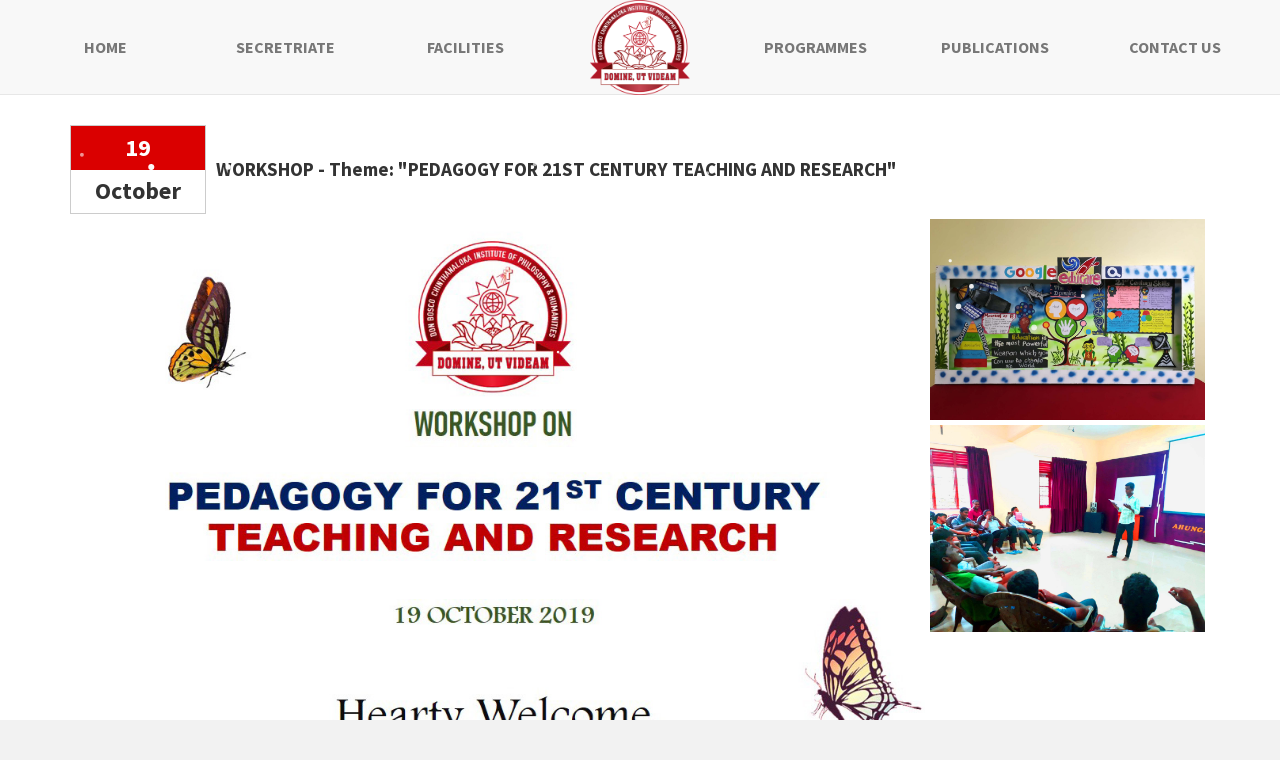

--- FILE ---
content_type: text/html; charset=UTF-8
request_url: http://donboscochinthanaloka.org/?tag=newsview&nid=38
body_size: 9707
content:
<!DOCTYPE html
     PUBLIC "-//W3C//DTD XHTML 1.0 Transitional//EN" "https://www.w3.org/TR/xhtml1/DTD/xhtml1-transitional.dtd">
<html xmlns="https://www.w3.org/1999/xhtml">

<head>
     <meta http-equiv="Content-Type" content="text/html; charset=utf-8" />
     <title>DonBosco Chinthanaloka</title>
     <link href="img/site/favicon.ico" rel="shortcut icon" type="image/x-icon">

     <meta http-equiv="Content-Type" content="text/html; charset=utf-8" />
     <meta name="viewport" content="width=device-width, initial-scale=1">
     <!--mobile view-->
     <meta name="viewport" content="width=device-width, initial-scale=1, maximum-scale=1, user-scalable=no">

    <!-- <link href='https://fonts.googleapis.com/css?family=Open+Sans:400italic,600italic,400,600,300' rel='stylesheet'
          type='text/css'>-->

    <link href="https://fonts.googleapis.com/css?family=Source+Sans+Pro:400,600,700,900&display=swap" rel="stylesheet">
     <link rel="stylesheet" type="text/css" href="bootstrap-3.3.6-dist/css/bootstrap.min.css" />
     <link rel="stylesheet" type="text/css" href="font-awesome-4.6.3/css/font-awesome.min.css" />
	<link rel="stylesheet" type="text/css" href="fancybox/jquery.fancybox-v=2.1.5.css"/>
     <link rel="stylesheet" type="text/css" href="jqeuryconfirm/jquery-confirm.min.css"/>
	 <link rel="stylesheet" type="text/css" href="lity-2.4.1/dist/lity.css" >
     <link rel="stylesheet" type="text/css" href="css/styles.css?v=1.0" />
     <link rel="stylesheet" type="text/css" href="css/media.css" />
</head>

<body class="body sky" onload=""> 
     <section class="header">
          <nav class="navbar navbar-default navbar-fixed-top">
               <div class="container-fluid">
                    <button type="button" class="navbar-toggle" data-toggle="collapse" data-target="#myNavbar">
                         <span class="icon-bar"></span>
                         <span class="icon-bar"></span>
                         <span class="icon-bar"></span>
                    </button>
                    <div class="navbar-header">
                         <a href="#"><img src="img/site/dblogo.png"></a>
                    </div>
                    <div class="collapse navbar-collapse" id="myNavbar">
                         <ul class="nav navbar-nav">
                              <li
                                   class="">
                                   <a href="?tag=home">Home</a></li>
                              <li
                                   class="">
                                   <a href="?tag=secretriate">Secretriate</a></li>
                              <li
                                   class="">
                                   <a href="?tag=facilities">Facilities</a></li>
                              <li
                                   class="">
                                   <a href="?tag=contact">Contact Us</a></li>
                              <li
                                   class="">
                                   <a href="?tag=publications">Publications</a></li>
                              <li
                                   class="">
                                   <a href="?tag=programmes">Programmes</a></li>
                         </ul>
                    </div>
               </div>
          </nav>
     </section>

     <section class="body">
          <div class="col-md-12 p-l-r-0">
  	<div class="container no-p news-view" style="display: block;">
	 <div class="p-l-r-0 news-view-head-con"><div class="calender"><div class="date">19</div><div class="month">October</div></div>
                    <div class="news-view-head">WORKSHOP - Theme: "PEDAGOGY FOR 21ST CENTURY TEACHING AND RESEARCH" 
		</div></div>
                    <div class="col-md-12 news-view-img p-0 m-b-5">
						<img class="col-md-9 p-0" src="img/news/n38.jpg" /><img class="col-md-3 p-l-r-5 m-b-5" src="img/news/n38-1.jpg" /><img class="col-md-3 p-l-r-5 m-b-5" src="img/news/n38-2.jpg" /></div>

					<div class="news-view-con "></div>
                    <div class="news-view-con "><br />		Don Bosco Chinthanaloka,  Institute of Philosophy and Humanities, organized one day workshop on "Pedagogy for the 21st Century Teaching and Research." Rev. Bro. Jesurajan Mark SDB was the resource person invited for this event. He is qualified in Education and a Gold Medallist from the Assam Don Bosco University, India 2019.<br />Fr. Thomas Ellicherail SDB, The Rector inaugurated the event by opening the wall paper presentation depicting the annual academic theme of the Salesian Pontifical University in Rome: "Head, heart, hands. Integrating knowledge by providing young people with the space for a better culture". He explained how the education should be based on these three important domains. This was the core theme of the day. The content of the work shop has been modelled by Rev. Bro. Jesurajan to study the Concept and Structure of teaching, Techniques and strategies, Concept and types of research, Curriculum designing, Thinking, and Critical thinking. The work shop also addressed the key challenges and difficulties of education such as what is the status and challenges of the young people today? What is the style of education we need? Traditional class room activities and use of education? Distance education? Migration and working youth? and The local and foreign university systems? <br /><br />The students participated actively and contributed innovative ideas and reflections. At the conclusion ceremony Rev. Fr. Susith Milroy SDB, The Principal of DBCIPH thanked all the participants, the academic council and especially Bro. Jesurajan Mark, the resource person who toiled throughout the day sharing his competency on the subject and helping out the students to better engaged in the first workshop of the new academic year 2019-2020 with creative methods and activities. Rev. Fr. Susith Milroy brought to attention the message of the Rector Magnificus of the University, Prof. Fr Mauro Mantovani SDB at the Inauguration of the Academic Year 2019-2020 at the University in Rome, underlining the commitment to "overcome reductionism and self-reference to activate the fundamental dimensions that belong to the person and put them in play in a dynamic of open dialogue and mutual enrichment". Rev. Fr. Susith Milroy made his own the invitation of the Rector Magnificus  Prof. Maruo Mantovani requesting the students of DBCIPH to  "make our University a laboratory of new styles of study, research, teaching, work and relationship, highlighting that the real challenge is to pursue a human and humanizing knowledge".    <br /><br /><br />		</div>    </div>
</div>     </section>


     <section class="footer">
          <div class="col-md-12">
               <div class="col-md-12 top"></div>
               <div class="col-md-12 middle">
                    <div class="col-md-4 links">
                         <h3>Quick Links</h3>
                         <a href="#"><i class="fa fa-check"></i>Home</a>
                         <a href="#"><i class="fa fa-check"></i>Secretriate</a>
                         <a href="#"><i class="fa fa-check"></i>Facilities</a>
                         <a href="#"><i class="fa fa-check"></i>Programmes</a>
                         <a href="#"><i class="fa fa-check"></i>Publications</a>
                         <a href="#"><i class="fa fa-check"></i>Contact Us</a>
                    </div>
				   
                    <div class="col-md-4 links">						
						
					</div>
				   	
				   
                    <div class="col-md-4 info">
                         <div><i class="fa fa-map-marker"></i>DON BOSCO CHINTHANALOKA,<br />
                              Institute of Philosophy &amp; Humanities<br />
                              Katuwila, Ahungalla. - 80562<br />
                              SRI LANKA.</div>
                         <div><i class="fa fa-phone"></i>+94 [0]91 313 0788</div>
                         <div><i class="fa fa-envelope"></i>donboscochinthanaloka@gmail.com</div>
                    </div>
               </div>
               <div class="col-md-12 bottom">
                    <div class="col-md-6">© 2019 Don Bosco Chinthanaloka Institute of Philosophy & Humanities (DBCIPH), Katuwila, Ahungalla – 80562. Sri Lanka</div>
                    <div class="col-md-6">Designed & Developed By <a href="https://univosoft.com/">Univosoft
                              Solutions</a></div>
               </div>
          </div>

     </section>


</body>
	
<div class="bct"><i class="fa fa-chevron-up"></i><span>Top</span></div>
	
<script type="text/javascript" src="js/jquery-1.9.1.min.js"></script>
<script type="text/javascript" src="fancybox/jquery.fancybox.pack-v=2.1.5.js"></script>
<script type="text/javascript" src="bootstrap-3.3.6-dist/js/bootstrap.min.js"></script>
<script type="text/javascript" src="js/snowfall.jquery.js"></script>
<script type="text/javascript" src="js/snowfall.js"></script>
<script type="text/javascript" src="https://maps.googleapis.com/maps/api/js?key=AIzaSyANa7Qz1sAdScvcYNs9L33dQ3Fda3pH_aA&callback=initMap"></script>
<script type="text/javascript" src="js/map.js"></script>
<script type="text/javascript" src="https://cdnjs.cloudflare.com/ajax/libs/dat-gui/0.5/dat.gui.min.js"></script>
<script type="text/javascript" src="js/snow.js?ver=1.0"></script>
<script type="text/javascript" src="jqeuryconfirm/jquery-confirm.min.js"></script>
<script type="text/javascript" src="lity-2.4.1/vendor/jquery.js"></script>
<script type="text/javascript" src="lity-2.4.1/dist/lity.js"></script>

<script type="text/javascript" src="js/doc.js?ver=1.2"></script>


</html>

--- FILE ---
content_type: text/css
request_url: http://donboscochinthanaloka.org/css/styles.css?v=1.0
body_size: 25877
content:

html, body{
  /*font-family: 'Open Sans', Helvetica, Arial, sans-serif;
      -webkit-font-smoothing: antialiased;*/

      font-family: 'Source Sans Pro', sans-serif;
      font-size: 1em;
}

body{
  padding-top: 95px;
}

.p-0{
     padding: 0;
}

.p-l-r-5{
     padding-left: 5px;
     padding-right: 5px;
}

.p-l-r-10{
     padding-left: 10px;
     padding-right: 10px;
}

.overlay3{
     background-color: rgba(255, 255, 255, 0.5);
     position: absolute;
     top: 0;
     bottom: 0;
     left: 0;
     right: 0;
}


/*************************************************/


.home-news-event-container{
     padding: 15px;
}

.home-news-container > div{

     position: relative;
     overflow: hidden;
     margin-bottom: 5px;
}

.view-header{

}

.home-news-containe a{
     display: block;
}

.home-news-card{
     padding: 2px;
     height: 100%;
}

.home-news-card .nws-heading{
     font-weight: bold;
     text-align: justify;
     color: #484848;

}

.home-news-card .img{
     padding: 5px;
}

.home-news-card .des{
     padding: 5px;
}


.homepage-events{
     padding: 0;
}

.home-news-card .nws-date{
     text-align : right;
     color: #949494;
     font-weight: bold;
     font-size: 11px
}

.home-event-container{
     background-color: #fff;
     padding: 5px;
}

.home-event-card{
     border-bottom: 1px solid #ccc;
}

.homepage-events{
     padding: 0;
}
.event-date{
     padding: 5px;
     text-align: center;
     background-color: #e81010;
     color: #fff;
     font-weight: bold;
}

.event-date > div{
     padding: 0;
}

.home-event{
     padding-left: 5px;
     padding-right: 5px;
}

.ev-header{
     font-weight: bold;
     padding-bottom: 8px;
}

.ev-des{
     font-size: 11px;
     color: #797979;
     padding-bottom: 5px;
}

.ev-date{
     
     font-size: 10px;
     color: #afafaf;
     text-align: right;
}

.no-ev{
     text-align: center;
     font-weight: bold;
}

.show-all{
     height: inherit !important;
     margin-top: 10px;
     text-align: center;
     font-weight: bold;
     background-color: #fff;
     
}

.show-all > a{
     display: block;
     text-decoration: none;
     padding: 10px;
}


.lms{
     width: 100%;
     border: none;
}

@media (min-width: 768px){
     .quick-ac .col-sm-offset-4 {
          margin-left: 33.33333333% !important;
     }
}

/*####################################*/

/*----------------------------------------- Navgation CSS--------------------------------------------------------------------*/

.navbar{
  margin-bottom: 0;
}


.nav li {
    display: inline;
    text-align: center;
}

.nav li, .nav li a{
  font-weight: bold;
  text-transform: uppercase;
  cursor: pointer;
  transition: all .3s cubic-bezier(0.22, 0.61, 0.36, 1) 0s;
}

.navbar-header{
  z-index: 4;
  position: absolute;
  display: initial !important;
}

.navbar-header > a{
  display: block;
}

.navbar-header img{
  width: 50px;
  transition: all .5s ease 0s;
}

.navbar-resize .navbar-header img{
  width: 55px;
}

.navbar-toggle{
  margin-right: 0;
}

.nav .active{
  background-color: red;
  border-bottom: 5px solid #b70000;
}

.nav .active a{
  color: #ffffff !important;
  background-color: #e81010 !important;
}

.nav .active:after {
    border-left: 6px solid transparent;
    border-right: 6px solid transparent;
    border-bottom: 6px solid whitesmoke;
    border-top: none;
    height: 0;
    width: 0;
    bottom: 0;
    content: "";
    left: 50%;
    margin-left: -5px;
    position: absolute;
}


.nav li:hover{
  border-bottom: 5px solid #b70000;
}

.container-fluid{
  transition: all .5s ease 0s;
}


/*----------------------------------------- Slider CSS--------------------------------------------------------------------*/



.slider-con{
  position: relative;
}

.slider{
  position: relative;
  width: 100%;
  height: 500px;
  overflow: hidden;
}

.slider-con .wel{
  position:  absolute;
  left: 0;
  right: 0;
  bottom: 0;
  z-index: 3;
  background-color: rgba(0,0,0, 0.5);
  color: #efefef;
  font-size: 2em;
  text-align: center;
  padding: 10px 0;
}

.slider img:nth-child(odd){
  left: 0;
}

.slider img:nth-child(even){
  right : 0;
}

.slider img{
  position: absolute;
  margin: -8% 0;
  width: 110%;
  transition: left 6s cubic-bezier(0, 0, 0, 0) 0s, right 6s cubic-bezier(0, 0, 0, 0) 0s, opacity 2s cubic-bezier(0, 0, 0, 0) 0s;
}

.slider-con .over{
  z-index: 3;
  position: absolute;
  background-color: rgba(0, 0, 0, 0.1);
  top: 0;
  bottom: 0;
  left:0;
  right: 0;
}


.moto{
  text-align: center;
  font-weight: bold;
  font-size: 25px;
  padding: 10px;
  background-color: #ffffff;
}

section{
  display: block;
  width: 100%;
  position: relative;
  box-sizing: border-box;
  overflow: auto;
  background-color: #ffffff;
}



/*----------------------------------------- Body Section CSS--------------------------------------------------------------------*/


.body{
  background-attachment: fixed;
}

.body .container{
  padding-top: 20px;
  padding-bottom: 20px;
	   /* padding-left: 0;
    padding-right: 0;*/
}


.news-con{
  
     padding: 0;

}


.news-wall > ul{
  margin: 0;
  padding: 0;
}

.news-wall-head{
  border-bottom: 1px solid #e5e5e5;
  margin-bottom: 5px;
  font-weight: bold;

}

.news-wall img{
  width: 100%;
  float: left;
}


.news-wall-con{
  text-align: justify;
}

.news-view{
  margin-top: 10px;
  margin-bottom: 10px;
}

.news-view-head-con{
  display: table;
  margin-bottom: 5px;
}

.news-view .calender {
  display: grid;
  border: 1px solid #ccc;
}

.news-view .calender > div{
  float: left;
  display: block;
  font-weight: bold;
  font-size: 1.5em;
  padding: .2em 1em;
  text-align: center;
}

.news-view .calender .date{
  background-color: #da0000;
  color: #ffffff;
}

.news-view-head{
    font-weight: bold;
    font-size: 1.2em;
    display: table-cell;
    line-height: 100%;
    vertical-align: middle;
    padding: 0 .5em
}


.news-view-con{
  text-align: justify;
}

.timeline:before {
    top: 0;
    bottom: 0;
    position: absolute;
    content: " ";
    width: 1px;
    left: 50%;
    background-color: #7d7d7d;
}

.timeline{
  position: relative;
  margin: 0;
  padding: 0;
  border: 0;
  font-size: 100%;
  font: inherit;
  vertical-align: baseline;
  overflow:auto;
  list-style: none;
}


.timeline .tagyear, .timeline .tagmonth{
  position: relative;
  display: inline-block;
  width: 100%;
  text-align: center;
}
 
.timeline .tagyear span{
  font-size: 25px;
  width: 150px;
}

.timeline .tagmonth span{
  width: 100px;
}

.timeline span{
  font-weight: bold;
  display: block;
  margin: 5px auto;
  background-color: #fff;
  box-shadow: 0 2px 2px 0 rgba(0, 0, 0, 0.03), 0 3px 1px -2px rgba(0, 0, 0, 0.03), 0 1px 5px 0 rgba(0, 0, 0, 0.03);
}


.timeline > li.left, .timeline > li.right {
    margin-bottom: 55px;
    position: relative;
    width: 50%;
    float: left;
    clear: left;    
    display: inline-block;
}


.timeline > li > .calender {
    background: #fff;
    color: #333333;
    font-weight: bold;
    border-radius: 50%;
    height: 50px;
    width: 50px;
    line-height: 50px;
    position: absolute;
    right: -25px;
    text-align: center;
    top: 15px;    
    box-shadow: 0 2px 2px 0 rgba(0, 0, 0, 0.03), 0 3px 1px -2px rgba(0, 0, 0, 0.03), 0 1px 5px 0 rgba(0, 0, 0, 0.03);
}

.post{
      width: auto;
    min-height: inherit;
    position: static;
    overflow: visible;
    display: block;
    padding: 10px;
    box-shadow: 0 2px 2px 0 rgba(0, 0, 0, 0.03), 0 3px 1px -2px rgba(0, 0, 0, 0.03), 0 1px 5px 0 rgba(0, 0, 0, 0.03);
    background-color: white;
}


.timeline > li > .post {
    width: calc(100% - 50px);
    float: left;
    position: relative;
}


.timeline > li > .post:before {
    border-color: transparent rgba(0, 0, 0, 1);
    border-style: solid;
    border-width: 13px 0 13px 13px;
    content: " ";
    display: inline-block;
    opacity: 0.2;
    position: absolute;
    right: -13px;
    top: 25px;
}

.timeline > li.right > .calender {
    left: -25px;
}

.timeline > li.right {
    float: right;
    clear: right;
    margin-top: 55px;
    margin-bottom: 0;
}

.timeline > li.right:nth-child(1){
  margin-top: 80px;
}

.timeline > li.right > .post {
    float: right;
}


.timeline > li.right > .post:before {
    border-left-width: 0;
    border-right-width: 12px;
    left: -12px;
    right: auto;
}

.c-1{
  background-color: #616dff;
  color: #ffffff;
}

.sk-bg-1{
  background-color: rgba(255, 0, 0, 0.76);
}

.sk-bg-1:before, .sk-bg-1:after{
  background-color: #fb2d2d;
}

.Skew-con{
  width: 100%;
  height:50px;
  position: relative;
  margin-bottom: 50px;  
  text-align: center;
  line-height: 50px;
  vertical-align: middle;
  color: #ffffff;
}

.Skew-con h2{
  position: absolute;
  left: 0;
  right: 0;
  z-index: 1;
  top:2px;
  font-size: 220%;
}

.Skew-con:before{
  content: '';
  width: 25.1%;
  height: 50px;
  position: absolute;
  bottom: -23px;
  left: 25%;
  transform: skewY(8deg);
}

.Skew-con:after{
  content: '';
  width: 25.1%;
  height: 50px;
  position: absolute;
  bottom: -23px;
  right: 25%;
  transform: skewY(-8deg);
}

.p-l-r-0{
  padding-left: 0;
  padding-right: 0;
	/*new
	padding-bottom: 10px;
    padding-top: 20px;*/
}

.m-l-r-0{
  margin-left: 0 !important;
  margin-right: 0 !important;
}

.m-b-5{
  margin-bottom: 5px;
}

.m-b-10{
  margin-bottom: 10px;
}

.overlay{
  background: rgba(0, 0, 0, 0.5);
  padding: 10px;
  overflow: auto;  
}

.overlay2{
  background: rgba(0, 0, 0, 0.3);
  height: 100%;
  width: 100%;
  padding: 50px 0;
}

.quick-ac{
  padding-top: 10px;
  padding-bottom: 60px;
  background: url(../img/site/con1.jpg);
  padding: 0;
  -webkit-background-size: cover;
  background-size: cover;
  color: #fff;
  background-attachment: fixed;
  line-height: 30px;
  text-align: justify;
  overflow: auto;
}

.quick-ac a{
  text-decoration: none;
  margin: 10px 0;
}


.quick-ac a > div{
  background-color: rgba(255,255,255,0.8);
}

.quick-ac a > div > div{
  text-align: center;
}

.quick-ac a > div > div:last-child{
  font-weight: bold;
  color: #222;
  line-height: 20px;
  padding: 5px;
}

.quick-ac i{
  font-size: 40px;
  color: #ff0000;
  padding: 10px;
  text-shadow: 0 0 1px #333;
}

.quick-ac > a:nth-child(1) div{
  background-color: #0E0B16;
}

.quick-ac > a:nth-child(2) div{
  background-color: #A239CA;
}

.quick-ac > a:nth-child(3) div{
  background-color: #F59C1E;
}

.quick-ac > a:nth-child(4) div{
  background-color: #94618E;
}

.quick-ac > a:nth-child(5) div{
  background-color: #F19F4D;
}

.quick-ac > a:nth-child(6) div{
  background-color: #B56357;
}

.quick-ac > a:nth-child(7) div{
  background-color: #0072C6;
}

.quick-ac > a:nth-child(8) div{
  background-color: #FBA100;
}

.quick-ac > a:nth-child(9) div{
  background-color: #C06014;
}

.quick-ac > a:nth-child(10) div{
  background-color: #3C3C3C;
}

.quick-ac > a:nth-child(11) div{
  background-color: #D48CF8;
}

.quick-ac > a:nth-child(12) div{
  background-color: #02558B;
}

.quick-ac > a > div:first-child{
  width: 30%;
  min-width: 70px;
  text-align: center;
}

.quick-ac > a > div > div:last-child{
  background-color: rgba(0,0,0,0.5);
}


.con-center h4{
  margin-top: 10px;
  margin-bottom: 5px;
}

.con-center h4, .con-center h5{/*, .con-center p*/
	
	position: relative; 
	/*font-size: 15px;
	text-align: center;
	font-weight: bold;*/
	padding-top: 30px;

	color: #686966;
}

.con-center h5{
	
	position: relative; 
	font-weight: bold;
	padding-top: 30px;

	color: #686966;
}


.no-p p{
 margin: 0;
}

/*.con-center h4:before{
  content: " ";
  position: absolute;
  bottom: -5px;
  left: 50%;
  width: 50px;
  height: 2px;
  background-color: #ff0000;
  -webkit-transform: translateX(-50%);
  transform: translateX(-50%);
}*/



.con-left hr{
  margin: 0;
    height: 2px;
    background: #ff0000;
}

.con-left p{
  /*margin: 5px 0;*/
	margin-bottom: 15px;
	
}

.con-t table td{
  border: 1px solid #CCC;
  vertical-align: middle;
  font-size: 13px;
  height: 20px;
  padding: 5px 10px;
}

.con-normal ol li{
  margin-bottom: 10px;
  text-align: justify;
}

.con-normal p{
  margin: 10px 0;
}

.con-normal hr{
  margin: 0 0 5px 0;
  height: 2px;
  background: #ff0000;
}

.con-normal h4{
  margin: 20px 0 5px;
}


.r-m h4{
  position: initial;
}

.bct{
  cursor: pointer;
  display: none;
  position: fixed;
  padding: 10px 10px;
  bottom: 30px;
  right: 0;
  margin: 10px;
  background-color: #ffffff38;
  z-index: 5;
  text-decoration: none !important;
  box-shadow: 0 2px 2px 0 rgba(0, 0, 0, 0.03), 0 3px 1px -2px rgba(0, 0, 0, 0.03), 0 1px 5px 0 rgba(0, 0, 0, 0.03);
  border-radius: 10px;

}

.bct i {
  font-size: 30px;
  display: block;
  text-align: center;

}

.bct span{
  font-size: 20px;
  font-weight: bold;
  display: block;
  text-align: center;
}


.footer{
  padding: 10px 10px 0 10px;
  overflow: auto;
  background: #092756;
  background: -moz-radial-gradient(0% 100%, ellipse cover, rgba(104,128,138,.4) 10%,rgba(138,114,76,0) 40%),-moz-linear-gradient(top, rgba(57,173,219,.25) 0%, rgba(42,60,87,.4) 100%), -moz-linear-gradient(-45deg, #670d10 0%, #092756 100%);
  background: -webkit-radial-gradient(0% 100%, ellipse cover, rgba(104,128,138,.4) 10%,rgba(138,114,76,0) 40%), -webkit-linear-gradient(top, rgba(57,173,219,.25) 0%,rgba(42,60,87,.4) 100%), -webkit-linear-gradient(-45deg, #670d10 0%,#092756 100%);
  background: -o-radial-gradient(0% 100%, ellipse cover, rgba(104,128,138,.4) 10%,rgba(138,114,76,0) 40%), -o-linear-gradient(top, rgba(57,173,219,.25) 0%,rgba(42,60,87,.4) 100%), -o-linear-gradient(-45deg, #670d10 0%,#092756 100%);
  background: -ms-radial-gradient(0% 100%, ellipse cover, rgba(104,128,138,.4) 10%,rgba(138,114,76,0) 40%), -ms-linear-gradient(top, rgba(57,173,219,.25) 0%,rgba(42,60,87,.4) 100%), -ms-linear-gradient(-45deg, #670d10 0%,#092756 100%);
  background: -webkit-radial-gradient(0% 100%, ellipse cover, rgba(104,128,138,.4) 10%,rgba(138,114,76,0) 40%), linear-gradient(to bottom, rgba(57,173,219,.25) 0%,rgba(42,60,87,.4) 100%), linear-gradient(135deg, #670d10 0%,#092756 100%);
}


.links h3{
  margin: 0 0 5px 0;
  color: #dddddd;
  border-bottom: 1px solid #bbb;
}

.links a{
  color: #bbbbbb;
  border-bottom: 2px solid #aaa;
  display: block;
  transition: all .3s ease 0s;
  text-decoration: none;
  padding: 5px 0;
}

.links a i{
  padding-right: 5px;  
}

.links a:hover{
  margin-left: 10px;
}

.info > div i{
  width: 30px;
  height: 30px;
  line-height: 30px;
  border-radius: 50%;
  text-align: center;
  position: absolute;
  color: #ffffff;
  top: 0;
  left: 0;
  font-size: 15px;
  background-color: #666;
}

.info > div{
  padding: 5px 5px 5px 40px;
  position: relative;
  margin-bottom: 5px;
  color: #aaa;
}

.footer .bottom{
  border-top: 1px solid #222;
}

.footer .bottom > div{
  padding: 10px;
  color: #aaa;
}

.footer .bottom > div:first-child{
  text-align: left;
}

.footer .bottom > div:last-child{
  text-align: right;
}

/*----------------------------------------- Common CSS--------------------------------------------------------------------*/

.b-t-blue {
    border-top: 3px solid #2879ff;
}

.b-t-green {
    border-top: 3px solid #2879ff;
}

.b-t-yellow {
  border-top: 3px solid #fec107; }

.b-t-red {
  border-top: 3px solid #ff3d00; }




.navbar-resize{
  margin-top: 0 !important;
  margin-bottom: 0 !important;
}

p{
	text-align: justify;
}


.app-msg{
    top: 150px;
    background: #FFF;
    text-align: center;
    font-family: "Museo Slab 300";
    font-size: 30px;
    padding: 50px;
    position: fixed;
    display: none;
    z-index: 146738;
    overflow: hidden;
    box-shadow: 0 0 0px 3px rgba(0, 0, 0, 0.1);
    border: 1px #999999;
}

.app-msg i{
  position:absolute;
  top:0;
  right:0;
  padding:5px 10px ;
  font-weight:normal;
  cursor:pointer;
}
.app-msg i:hover{
  color:#66F; 
}

.txtbox{
	padding-top: 5px;
}

.form-group {
    margin-bottom: 5px !important;
	padding: 0;
}

.lecio td{
	border: 1px #999999 solid;
	padding: 3px;
}


.gallery-con{
	width:33%;
	float:left;
	margin-bottom:20px;	
	max-height:116px;
}

.gallery-con img{
	box-shadow:3px 2px 3px #666;
	border:2px solid #FFFFFF;
}	

tbl-exam {
    border-collapse: collapse;	
}

tbl-exam, th {
	text-align: center;
	color: #676666;
	text-transform: uppercase;
}

tbl-exam, td, th {
    border: 1px solid #999999;
	padding: 5px !important;
}

/*-----------------------------------*/
.lhead{
	font-size: 50px;
    font-family: 'Monotype Corsiva';
    font-weight: lighter;
    color: #333;
	text-align: center;
}

.lsubhead{
	padding: 0 !important;
    /*padding-top: 2px !important;*/
}

.lno{
	padding-left: 0;
    padding-right: 0;    
    height: 30px;
    font-size: 16px;
    color: #fff;
    background: #A60117;
    text-transform: uppercase;
    text-align: center;
    padding: 5px 0;
}

.lname{
	
    padding-left: 10px !important;
    padding-right: 0;
    height: 30px;
    padding: 5px;
    font-size: 15px;
    text-align: left;
    color: #fff;
    background: #772727;/*#899bc3*/
}

.lstay{
	
    padding-left: 0;
    padding-right: 10px !important;
    height: 30px;
    padding: 5px;
    font-size: 14px;
    text-align: right;
    color: #fff;
    background: #772727;/*#899bc3*/
}

.linfo{
	padding-left: 0;
    padding-top: 0;
    /*padding: 10px;*/
    font-size: 14px;
    text-align: justify;
    padding-right: 15px;
}

.linfoop{
	padding-left: 0;
    padding-top: 0;
    padding: 10px;
    font-size: 15px;
    text-align: justify;
    padding-right: 15px;
}

.lbak{
	background-color: #ecebff;
}

.limg{
	padding: 0 !important;
    height: auto;
    /*width: 10%;*/
    float: right;
}

.limg img{
	width: 100%;
    height: 50%;
    float: left;
}
.lckgheading{
    padding-top: 100px;
}

.lmenu{
	padding: 0 !important;
    padding-bottom: 15px !important;
}

.llocation{	
    padding-left: 0;
    padding-right: 0;
    height: 25px;
    padding: 3px;
    font-size: 12px;
    text-align: left;
    color: #000;
	font-weight: bold;
    background: #920e003b;/*#899bc3*/
}

.ldegree{	
    padding-left: 10px !important;
    padding-right: 0;
    padding: 1px;
    font-size: 13px;
    text-align: left;
    color: #000;
    background: #b53e3e57;
    padding-top: 3px;
	font-weight: bold;
}

.txtcenter{
	text-align: center !important;
}

.app-pd{
	padding: 0;
	padding-bottom: 5px !important;
}

.app-pd > div{
	/*padding: 0;*/
}

.pdfimg{
    margin-right: 0.3em
}

.file-view{
	text-align: center;
}

.file-bar{
	border-left: 3px solid #b91c1c;
	border-bottom: 1px solid #ccc;	
    padding: 0;
	/*new*/
	    
	
}

.file-bar:first-child{
	border-top: 1px solid #ccc;	
}

.file-bar > div:nth-child(2) , .file-bar > div:nth-child(3){
    border-left: 1px solid #ccc;
	/*padding: 3px 5px;
    padding-bottom: 0.1em;
    margin-bottom: 0.3em;*/    
}

.file-bar > div:last-child{
    border-right: 1px solid #ccc; 
}

.file-bar i{
	margin-right: 5px;
    margin-left: 5px;
}

.file-main{
    padding: 20px 10px 20px 10px;
}

.file-name{
    padding: 3px 5px;
	padding-bottom: 10px;
    padding-top: 10px;
}

.file-down{
	text-align: center;
	padding-bottom: 10px;
    padding-top: 10px;
}

.file-view{
	text-align: center;
	padding-bottom: 10px;
    padding-top: 10px;
}

.mar-b-8{
	margin-bottom:0.8em !important;
}

.con-header{
	background: #c74141;
    color: #fff;
    font-weight: bold;
    font-size: 16px;
    margin-top: 10px;
}

.con-header i{
	border-right: 1px solid #dbdee0;
	padding: .5em;
	height: 32px;
	width: 32px;
	display: inline-block;
	text-align: center;
	font-size: 16px;
	margin-right: 1em;
	background-color: rgba(0,0,0,0.2);
}

.vision-con{
	padding: 0 20px 0 20px;
	text-align: justify;
	font-size: 15px;
     line-height: 2em;
	color: #000;
}



.continfo{
	margin-top: 15px;
}

.continfo > div{
     padding: 0;
}

.continfo > div i, .continfo-2 > div i{
	width: 30px;
	height: 30px;
	line-height: 30px;
	border-radius: 50%;
	text-align: center;
	position: absolute;
	color: #ffffff;
	top: 0;
	left: 0;
	font-size: 13px;
	background-color: #666;
	margin-top: 10px;
    margin-bottom: 10px;
}

.continfo > div div, .continfo-2 > div > div,.continfo-2 > div{
  padding: 5px 5px 5px 40px;
  position: relative;
  margin-bottom: 5px;
  color: #000;
}

.nheading{
	/*padding-bottom: 20px;
    padding-top: 30px;	*/
}


.nheading h2{
  margin: 0;
  position: relative;
  z-index: 1;
  text-align: center;
  background: #ffffff;
  vertical-align: middle;
  line-height: 80px;
}

.nheading h2:before {
    border-top: 2px solid #dfdfdf;
    content: "";
    margin: 0 auto;
    position: absolute;
    top: 50%;
    left: 0;
    right: 0;
    bottom: 0;
    width: 95%;
    z-index: -1;
}

.nheading h2:after {
    border-bottom: 1px solid red;
    -webkit-box-shadow: 0 1px 0 0 red;
    -moz-box-shadow: 0 1px 0 0 red;
    box-shadow: 0 1px 0 0 red;
    content: "";
    margin: 0 auto; /* this centers the line to the full width specified */
    position: absolute;
    top: 45%; left: 0; right: 0;
    width: 95%;
    z-index: -1;
}

.nheading h2 span{
  background: #fff;
  padding: 0 15px;
  text-shadow: 0px 3px #dfdfdf;
  border-bottom: 2px solid #848484;
  border-top: 2px solid #848484;
  text-transform: uppercase;
}

.download{
	background: #ad3d3d;
    color: #fff;
    font-weight: bold;
    font-size: 16px;
    margin-top: 10px;
	margin-bottom: 10px;
}

.download a{
	 color: #fff;
}

.vision-con div {
	padding-bottom: 20px;
}

.vision-con p {
	padding-left: 20px;
}

.vision-con p i {
	padding-right: 10px;
}

.con-center ol li{
	padding-top: 5px;
	padding-bottom: 10px;
     text-align: justify;
     line-height: 1.5em;
}

/*-----------------------------*/

.programs img{
     width: 100%;
}

/*-----------------------------*/

.heading{
     padding-bottom: 20px;
     padding-top: 30px;	
     text-transform: uppercase;
     font-weight: bold;
}

.heading h2{
     font-weight: bold;
     text-align:center;
     text-transform: uppercase;
}

.heading span{
     font-size:1.5em;
     color:#b71414;
     border-bottom: 2px solid;
}

.com-content{
     padding: 20px;
     line-height: 2em;
     text-align: justify;
}

.b-c-1{
     background-color: #f1f1f1;
}

/*-------------------------------------*/

.head-layer{
     width: 100%;
     background: url(../img/site/headline.jpg);
     -webkit-background-size: cover;
     background-size: cover;
     background-position-y: 350px;
     text-align: center;
     position: relative;
}

.head-layer h2 span{
     color: #ffffff;
     font-size: larger;
     text-transform: uppercase;
}

.head-layer h2{
     color: #d8ff00;
     text-transform: uppercase;
}


.con-center hr{
     margin: 0;
     height: 1px;
     background: linear-gradient(to left,white, #ff0000,white) repeat scroll 10% 10% transparent;
          margin-bottom: 5px;
 }
 
 .con-center p{
   /*margin: 15px 0;*/
     text-align: justify;
     font-weight: normal;
     padding-bottom: 5px;
     padding-top: 5px;
     line-height: 1.5em;
     font-size: 1.1em;
 }
 
 .con-center p i{
     margin-right: 15px;
 }

 .con-center h4{
      color: #222;
      font-weight: bold;
 }

 table .head{
      font-weight: bold;
      text-align: center;
      background-color: #ddd;
 }


/*-------------------------------------*/
#vision{
     background-image: url("../img/site/vision.jpg");
     background-repeat: no-repeat;
     background-position: right;
}


#vision .logo{
     text-align: center;
     vertical-align: middle;
}

#vision .row{
     margin: 0;
}

/*------------------------------------*/

#mission{

     background-image: url("../img/site/mission.jpg");
     background-repeat: no-repeat;
     background-position: left;
     background-size: contain;
     
}

#mission .row{
     margin: 0;
}

#mission ul{
     padding: 0;
}

#mission li{
     list-style: none;
     padding: 0 0 5px 20px;
     position: relative;
}

#mission li i{
     position: absolute;
     top: 7px;
     left: 0;
}

/*-------------------------------------*/

#googleMap{	
	height:350px;
	width:100%;
}


/*-------------------------------------*/

#publication ul{

}

#publication ul li{
     list-style: none;
     padding: 0 0 15px 20px;
     position: relative;
     text-align: justify;
}

#publication ul li i{
     position: absolute;
     left: 0;
     top: 5px;
     color: #092756;
}

/*-------------------------------------*/

#actregulation ol {
     list-style-type: none;
     counter-reset: item;
     margin: 0;
     padding: 0;
}

#actregulation ol > li {
display: table;
counter-increment: item;
margin-bottom: 0.6em;
}

#actregulation ol li:before {
     content: counters(item, ".") ". ";
     display: table-cell;
     padding-right: 0.6em;    
}

#actregulation ol li li {
     margin: 0;
}

#actregulation ol>li li:before {
     content: counters(item, ".") " ";
}

#actregulation ul>li:before{
     content:none !important;
}

/*-------------------------------------*/

#donation{
     line-height: 2em;
     background-color: #f1f1f1;
}

#donation .howcan{
     margin-bottom: 2em;
}

/***************************************/
.sel-pro ul {
     padding: 10px;
}
.sel-pro ul li{
     list-style: none;
     border: 1px solid #ccc;
     border-bottom: none;
}

.sel-pro ul li a{
     text-decoration: none;
     text-decoration: none;
     padding: 0.5em 2em;
     display: block;
     font-weight: 600;
     color: #4e4e4e;
}

.sel-pro ul li:hover{
     background-color: #cccccc;
}

.b-b-1{
     border: 1px solid #ccc !important;
}


.sel-pro img{
     width: 100px;
     display: block;
     margin: 0 auto;
}

.sel-pro h3{
     text-align: center;
}

.sel-pro .col{
     border: 1px solid #ccc;
    box-shadow: 0 0 6px #b7b7b7;
}

/***************************************/

@media only screen and (min-width:768px) { 
     .row-eq-height{
          display: table;
     }
     
     .row-eq-height > div{
          display: table-cell;
          float: none;
          vertical-align: top;
     }
 }





--- FILE ---
content_type: text/css
request_url: http://donboscochinthanaloka.org/css/media.css
body_size: 2666
content:
@media (max-width: 768px)
{	
	.p-l-r-0 {
    padding-left: 10px;
    padding-right: 10px;
	}
}

@media (max-width: 768px) {

    body{
      padding-top: 50px;
    }

    .news-wall{
        padding: 0;
    }

    .timeline:before {
        left: 29px;
    }

    .timeline span{
        float: left;
    }

    .timeline .tagmonth{
      margin-top: 20px;
    }

    .timeline > li.left, .timeline > li.right{
        margin-bottom: 10px;
        width: 100%;
    }

    .timeline > li > .post:before{
        border-left-width: 0;
        border-right-width: 12px;
        left: -12px;
        right: auto;
    }


    .timeline > li > .post {
        float: right;
        width: calc(100% - 75px);
        width: -moz-calc(100% - 75px);
        width: -webkit-calc(100% - 75px);
    }

    .timeline > li.right > .calender,.timeline > li.left > .calender {
        left: 4px;
    }

}

@media (max-width: 993px) {
    .quick-ac a{
      min-height: 110px;
    }
}

@media (max-width: 991px) {
	.links{
		padding: 10px 0 10px 0;
	}
}

@media (min-width: 769px) and (max-width: 992px){
    .navbar-nav li{
        width:  150px;
        max-width:  150px;
        padding-left: 2px;
        padding-right: 2px;
    }
	
	.links{
		padding: 0;
	}
}


@media (min-width: 993px) and (max-width: 1200px) {

    .navbar-nav li{
        width:  150px;
        max-width:  150px;
        padding-left: 15px;
        padding-right: 15px;
    }
}

@media (min-width: 1201px) {

    .navbar-nav li{
        width:  180px;
        max-width:  180px;
        padding-left: 15px;
        padding-right: 15px;
    }
}

@media  (min-width: 768px) {
    body {
        background-color: #f2f2f2;
    }

    .navbar-header{
        top: 0;
        text-align: center;
        width: 150px;
        margin: auto !important;
        left: 0;
        right: 0;
        display: table;

    }

    .navbar-nav {
        float: none;
    }
    

    .nav li:nth-child(1), .nav li:nth-child(2), nav li:nth-child(3){
        float: left;
    }

    .nav li:nth-child(4), .nav li:nth-child(5), nav li:nth-child(6){
        float: right;
    }

    .m-vdo-con{
        text-align: center;
        padding: 10px;
    }

    .m-vdo-con > div{
      width: 50%;
      margin: 0 auto;
      float: none;
    }


    .m-vdo{

        margin: 0
        height:50px;
    }

    .m-vdo > iframe{
        width: 100%;

        position: absolute;
        top: 0;
        left: 0;
        width: 100%;
        height: 100%;
    }
}


@media (min-width: 768px) {

    .container-fluid {
        margin-top: 22px;
        margin-bottom: 22px;
    }

    .navbar-header img{
      width: 100px;
    }
}



--- FILE ---
content_type: application/javascript
request_url: http://donboscochinthanaloka.org/js/snow.js?ver=1.0
body_size: 2487
content:
var particleCount = 600;
var particleMax   = 1000;
var sky           = document.querySelector('.sky');
var canvas        = document.createElement('canvas');
var ctx           = canvas.getContext('2d');
var width         = sky.clientWidth;
var height        = sky.clientHeight;
var i             = 0;
var active        = false;
var snowflakes    = [];
var snowflake;

canvas.style.position = 'absolute';
canvas.style.left = canvas.style.top = '0';
canvas.style.position = canvas.style.zIndex= 10;
canvas.style.pointerEvents = 'none';
var Snowflake = function () {
  this.x = 0;
  this.y = 0;
  this.vy = 0;
  this.vx = 0;
  this.r = 0;

  this.reset();
};

Snowflake.prototype.reset = function() {
  this.x = Math.random() * width;
  this.y = Math.random() * -height;
  this.vy = 1 + Math.random() * 3;
  this.vx = 0.5 - Math.random();
  this.r = 1 + Math.random() * 2;
  this.o = 0.5 + Math.random() * 0.5;
};

function generateSnowFlakes() {
  snowflakes = [];
  for (i = 0; i < particleMax; i++) {
    snowflake = new Snowflake();
    snowflake.reset();
    snowflakes.push(snowflake);
  }
}

generateSnowFlakes();

function update() {
  ctx.clearRect(0, 0, width, height);

  if (!active) {      
    return;
  }

  for (i = 0; i < particleCount; i++) {
    snowflake = snowflakes[i];
    snowflake.y += snowflake.vy;
    snowflake.x += snowflake.vx;

    ctx.globalAlpha = snowflake.o;
    ctx.beginPath();
    ctx.arc(snowflake.x, snowflake.y, snowflake.r, 0, Math.PI * 2, false);
    ctx.closePath();
    ctx.fill();

    if (snowflake.y > height) {
      snowflake.reset();
    }
  }

  requestAnimFrame(update);
}

function onResize() {
  width = sky.clientWidth;
  height = sky.clientHeight;
  canvas.width = width;
  canvas.height = height;
  ctx.fillStyle = '#FFF';

  var wasActive = active;
  active = width > 600;

  if (!wasActive && active) {
    requestAnimFrame(update);
  }
}

// shim layer with setTimeout fallback
window.requestAnimFrame = (function() {
  return  window.requestAnimationFrame       ||
          window.webkitRequestAnimationFrame ||
          window.mozRequestAnimationFrame    ||
          function( callback ){
            window.setTimeout(callback, 1000 / 60);
          };
})();

onResize();
window.addEventListener('resize', onResize, false);

sky.appendChild(canvas);

var gui = new dat.GUI();
gui.add(window, 'particleCount').min(1).max(particleMax).step(1).name('Particles count').onFinishChange(function() {
  requestAnimFrame(update);
});

--- FILE ---
content_type: application/javascript
request_url: http://donboscochinthanaloka.org/js/map.js
body_size: 760
content:

  
  function initialize() {
    var position = new google.maps.LatLng(6.3287402, 80.0546897);
    var myOptions = {
      zoom: 15,
      center: position,
      mapTypeId: google.maps.MapTypeId.ROADMAP
    };
    var map = new google.maps.Map(
        document.getElementById("googleMap"),
        myOptions);

    var marker = new google.maps.Marker({
        position: position,
        map: map,
        title:"Don Bosco chinthanaloka. Institute of Philosophy & Humanities, Katuwila."
    });  

    var contentString = 'Here <strong>We Are</strong>!';
    var infowindow = new google.maps.InfoWindow({
        content: contentString
    });

    google.maps.event.addListener(marker, 'click', function() {
      infowindow.open(map,marker);
    });

  }

--- FILE ---
content_type: application/javascript; charset=utf-8
request_url: https://cdnjs.cloudflare.com/ajax/libs/dat-gui/0.5/dat.gui.min.js
body_size: 11066
content:
/**
 * dat-gui JavaScript Controller Library
 * http://code.google.com/p/dat-gui
 *
 * Copyright 2011 Data Arts Team, Google Creative Lab
 *
 * Licensed under the Apache License, Version 2.0 (the "License");
 * you may not use this file except in compliance with the License.
 * You may obtain a copy of the License at
 *
 * http://www.apache.org/licenses/LICENSE-2.0
 */
var dat=dat||{};dat.gui=dat.gui||{};dat.utils=dat.utils||{};dat.controllers=dat.controllers||{};dat.dom=dat.dom||{};dat.color=dat.color||{};dat.utils.css=function(){return{load:function(e,a){var a=a||document,c=a.createElement("link");c.type="text/css";c.rel="stylesheet";c.href=e;a.getElementsByTagName("head")[0].appendChild(c)},inject:function(e,a){var a=a||document,c=document.createElement("style");c.type="text/css";c.innerHTML=e;a.getElementsByTagName("head")[0].appendChild(c)}}}();
dat.utils.common=function(){var e=Array.prototype.forEach,a=Array.prototype.slice;return{BREAK:{},extend:function(c){this.each(a.call(arguments,1),function(a){for(var f in a)this.isUndefined(a[f])||(c[f]=a[f])},this);return c},defaults:function(c){this.each(a.call(arguments,1),function(a){for(var f in a)this.isUndefined(c[f])&&(c[f]=a[f])},this);return c},compose:function(){var c=a.call(arguments);return function(){for(var d=a.call(arguments),f=c.length-1;f>=0;f--)d=[c[f].apply(this,d)];return d[0]}},
each:function(a,d,f){if(e&&a.forEach===e)a.forEach(d,f);else if(a.length===a.length+0)for(var b=0,n=a.length;b<n;b++){if(b in a&&d.call(f,a[b],b)===this.BREAK)break}else for(b in a)if(d.call(f,a[b],b)===this.BREAK)break},defer:function(a){setTimeout(a,0)},toArray:function(c){return c.toArray?c.toArray():a.call(c)},isUndefined:function(a){return a===void 0},isNull:function(a){return a===null},isNaN:function(a){return a!==a},isArray:Array.isArray||function(a){return a.constructor===Array},isObject:function(a){return a===
Object(a)},isNumber:function(a){return a===a+0},isString:function(a){return a===a+""},isBoolean:function(a){return a===false||a===true},isFunction:function(a){return Object.prototype.toString.call(a)==="[object Function]"}}}();
dat.controllers.Controller=function(e){var a=function(a,d){this.initialValue=a[d];this.domElement=document.createElement("div");this.object=a;this.property=d;this.__onFinishChange=this.__onChange=void 0};e.extend(a.prototype,{onChange:function(a){this.__onChange=a;return this},onFinishChange:function(a){this.__onFinishChange=a;return this},setValue:function(a){this.object[this.property]=a;this.__onChange&&this.__onChange.call(this,a);this.updateDisplay();return this},getValue:function(){return this.object[this.property]},
updateDisplay:function(){return this},isModified:function(){return this.initialValue!==this.getValue()}});return a}(dat.utils.common);
dat.dom.dom=function(e){function a(b){if(b==="0"||e.isUndefined(b))return 0;b=b.match(d);return!e.isNull(b)?parseFloat(b[1]):0}var c={};e.each({HTMLEvents:["change"],MouseEvents:["click","mousemove","mousedown","mouseup","mouseover"],KeyboardEvents:["keydown"]},function(b,a){e.each(b,function(b){c[b]=a})});var d=/(\d+(\.\d+)?)px/,f={makeSelectable:function(b,a){if(!(b===void 0||b.style===void 0))b.onselectstart=a?function(){return false}:function(){},b.style.MozUserSelect=a?"auto":"none",b.style.KhtmlUserSelect=
a?"auto":"none",b.unselectable=a?"on":"off"},makeFullscreen:function(b,a,d){e.isUndefined(a)&&(a=true);e.isUndefined(d)&&(d=true);b.style.position="absolute";if(a)b.style.left=0,b.style.right=0;if(d)b.style.top=0,b.style.bottom=0},fakeEvent:function(b,a,d,f){var d=d||{},m=c[a];if(!m)throw Error("Event type "+a+" not supported.");var l=document.createEvent(m);switch(m){case "MouseEvents":l.initMouseEvent(a,d.bubbles||false,d.cancelable||true,window,d.clickCount||1,0,0,d.x||d.clientX||0,d.y||d.clientY||
0,false,false,false,false,0,null);break;case "KeyboardEvents":m=l.initKeyboardEvent||l.initKeyEvent;e.defaults(d,{cancelable:true,ctrlKey:false,altKey:false,shiftKey:false,metaKey:false,keyCode:void 0,charCode:void 0});m(a,d.bubbles||false,d.cancelable,window,d.ctrlKey,d.altKey,d.shiftKey,d.metaKey,d.keyCode,d.charCode);break;default:l.initEvent(a,d.bubbles||false,d.cancelable||true)}e.defaults(l,f);b.dispatchEvent(l)},bind:function(b,a,d,c){b.addEventListener?b.addEventListener(a,d,c||false):b.attachEvent&&
b.attachEvent("on"+a,d);return f},unbind:function(b,a,d,c){b.removeEventListener?b.removeEventListener(a,d,c||false):b.detachEvent&&b.detachEvent("on"+a,d);return f},addClass:function(b,a){if(b.className===void 0)b.className=a;else if(b.className!==a){var d=b.className.split(/ +/);if(d.indexOf(a)==-1)d.push(a),b.className=d.join(" ").replace(/^\s+/,"").replace(/\s+$/,"")}return f},removeClass:function(b,a){if(a){if(b.className!==void 0)if(b.className===a)b.removeAttribute("class");else{var d=b.className.split(/ +/),
c=d.indexOf(a);if(c!=-1)d.splice(c,1),b.className=d.join(" ")}}else b.className=void 0;return f},hasClass:function(a,d){return RegExp("(?:^|\\s+)"+d+"(?:\\s+|$)").test(a.className)||false},getWidth:function(b){b=getComputedStyle(b);return a(b["border-left-width"])+a(b["border-right-width"])+a(b["padding-left"])+a(b["padding-right"])+a(b.width)},getHeight:function(b){b=getComputedStyle(b);return a(b["border-top-width"])+a(b["border-bottom-width"])+a(b["padding-top"])+a(b["padding-bottom"])+a(b.height)},
getOffset:function(a){var d={left:0,top:0};if(a.offsetParent){do d.left+=a.offsetLeft,d.top+=a.offsetTop;while(a=a.offsetParent)}return d},isActive:function(a){return a===document.activeElement&&(a.type||a.href)}};return f}(dat.utils.common);
dat.controllers.OptionController=function(e,a,c){var d=function(f,b,e){d.superclass.call(this,f,b);var h=this;this.__select=document.createElement("select");if(c.isArray(e)){var j={};c.each(e,function(a){j[a]=a});e=j}c.each(e,function(a,b){var d=document.createElement("option");d.innerHTML=b;d.setAttribute("value",a);h.__select.appendChild(d)});this.updateDisplay();a.bind(this.__select,"change",function(){h.setValue(this.options[this.selectedIndex].value)});this.domElement.appendChild(this.__select)};
d.superclass=e;c.extend(d.prototype,e.prototype,{setValue:function(a){a=d.superclass.prototype.setValue.call(this,a);this.__onFinishChange&&this.__onFinishChange.call(this,this.getValue());return a},updateDisplay:function(){this.__select.value=this.getValue();return d.superclass.prototype.updateDisplay.call(this)}});return d}(dat.controllers.Controller,dat.dom.dom,dat.utils.common);
dat.controllers.NumberController=function(e,a){var c=function(d,f,b){c.superclass.call(this,d,f);b=b||{};this.__min=b.min;this.__max=b.max;this.__step=b.step;d=this.__impliedStep=a.isUndefined(this.__step)?this.initialValue==0?1:Math.pow(10,Math.floor(Math.log(this.initialValue)/Math.LN10))/10:this.__step;d=d.toString();this.__precision=d.indexOf(".")>-1?d.length-d.indexOf(".")-1:0};c.superclass=e;a.extend(c.prototype,e.prototype,{setValue:function(a){if(this.__min!==void 0&&a<this.__min)a=this.__min;
else if(this.__max!==void 0&&a>this.__max)a=this.__max;this.__step!==void 0&&a%this.__step!=0&&(a=Math.round(a/this.__step)*this.__step);return c.superclass.prototype.setValue.call(this,a)},min:function(a){this.__min=a;return this},max:function(a){this.__max=a;return this},step:function(a){this.__step=a;return this}});return c}(dat.controllers.Controller,dat.utils.common);
dat.controllers.NumberControllerBox=function(e,a,c){var d=function(f,b,e){function h(){var a=parseFloat(l.__input.value);c.isNaN(a)||l.setValue(a)}function j(a){var b=o-a.clientY;l.setValue(l.getValue()+b*l.__impliedStep);o=a.clientY}function m(){a.unbind(window,"mousemove",j);a.unbind(window,"mouseup",m)}this.__truncationSuspended=false;d.superclass.call(this,f,b,e);var l=this,o;this.__input=document.createElement("input");this.__input.setAttribute("type","text");a.bind(this.__input,"change",h);
a.bind(this.__input,"blur",function(){h();l.__onFinishChange&&l.__onFinishChange.call(l,l.getValue())});a.bind(this.__input,"mousedown",function(b){a.bind(window,"mousemove",j);a.bind(window,"mouseup",m);o=b.clientY});a.bind(this.__input,"keydown",function(a){if(a.keyCode===13)l.__truncationSuspended=true,this.blur(),l.__truncationSuspended=false});this.updateDisplay();this.domElement.appendChild(this.__input)};d.superclass=e;c.extend(d.prototype,e.prototype,{updateDisplay:function(){var a=this.__input,
b;if(this.__truncationSuspended)b=this.getValue();else{b=this.getValue();var c=Math.pow(10,this.__precision);b=Math.round(b*c)/c}a.value=b;return d.superclass.prototype.updateDisplay.call(this)}});return d}(dat.controllers.NumberController,dat.dom.dom,dat.utils.common);
dat.controllers.NumberControllerSlider=function(e,a,c,d,f){var b=function(d,c,f,e,l){function o(b){b.preventDefault();var d=a.getOffset(g.__background),c=a.getWidth(g.__background);g.setValue(g.__min+(g.__max-g.__min)*((b.clientX-d.left)/(d.left+c-d.left)));return false}function y(){a.unbind(window,"mousemove",o);a.unbind(window,"mouseup",y);g.__onFinishChange&&g.__onFinishChange.call(g,g.getValue())}b.superclass.call(this,d,c,{min:f,max:e,step:l});var g=this;this.__background=document.createElement("div");
this.__foreground=document.createElement("div");a.bind(this.__background,"mousedown",function(b){a.bind(window,"mousemove",o);a.bind(window,"mouseup",y);o(b)});a.addClass(this.__background,"slider");a.addClass(this.__foreground,"slider-fg");this.updateDisplay();this.__background.appendChild(this.__foreground);this.domElement.appendChild(this.__background)};b.superclass=e;b.useDefaultStyles=function(){c.inject(f)};d.extend(b.prototype,e.prototype,{updateDisplay:function(){this.__foreground.style.width=
(this.getValue()-this.__min)/(this.__max-this.__min)*100+"%";return b.superclass.prototype.updateDisplay.call(this)}});return b}(dat.controllers.NumberController,dat.dom.dom,dat.utils.css,dat.utils.common,".slider {\n  box-shadow: inset 0 2px 4px rgba(0,0,0,0.15);\n  height: 1em;\n  border-radius: 1em;\n  background-color: #eee;\n  padding: 0 0.5em;\n  overflow: hidden;\n}\n\n.slider-fg {\n  padding: 1px 0 2px 0;\n  background-color: #aaa;\n  height: 1em;\n  margin-left: -0.5em;\n  padding-right: 0.5em;\n  border-radius: 1em 0 0 1em;\n}\n\n.slider-fg:after {\n  display: inline-block;\n  border-radius: 1em;\n  background-color: #fff;\n  border:  1px solid #aaa;\n  content: '';\n  float: right;\n  margin-right: -1em;\n  margin-top: -1px;\n  height: 0.9em;\n  width: 0.9em;\n}");
dat.controllers.FunctionController=function(e,a,c){var d=function(c,b,e){d.superclass.call(this,c,b);var h=this;this.__button=document.createElement("div");this.__button.innerHTML=e===void 0?"Fire":e;a.bind(this.__button,"click",function(a){a.preventDefault();h.fire();return false});a.addClass(this.__button,"button");this.domElement.appendChild(this.__button)};d.superclass=e;c.extend(d.prototype,e.prototype,{fire:function(){this.__onChange&&this.__onChange.call(this);this.__onFinishChange&&this.__onFinishChange.call(this,
this.getValue());this.getValue().call(this.object)}});return d}(dat.controllers.Controller,dat.dom.dom,dat.utils.common);
dat.controllers.BooleanController=function(e,a,c){var d=function(c,b){d.superclass.call(this,c,b);var e=this;this.__prev=this.getValue();this.__checkbox=document.createElement("input");this.__checkbox.setAttribute("type","checkbox");a.bind(this.__checkbox,"change",function(){e.setValue(!e.__prev)},false);this.domElement.appendChild(this.__checkbox);this.updateDisplay()};d.superclass=e;c.extend(d.prototype,e.prototype,{setValue:function(a){a=d.superclass.prototype.setValue.call(this,a);this.__onFinishChange&&
this.__onFinishChange.call(this,this.getValue());this.__prev=this.getValue();return a},updateDisplay:function(){this.getValue()===true?(this.__checkbox.setAttribute("checked","checked"),this.__checkbox.checked=true):this.__checkbox.checked=false;return d.superclass.prototype.updateDisplay.call(this)}});return d}(dat.controllers.Controller,dat.dom.dom,dat.utils.common);
dat.color.toString=function(e){return function(a){if(a.a==1||e.isUndefined(a.a)){for(a=a.hex.toString(16);a.length<6;)a="0"+a;return"#"+a}else return"rgba("+Math.round(a.r)+","+Math.round(a.g)+","+Math.round(a.b)+","+a.a+")"}}(dat.utils.common);
dat.color.interpret=function(e,a){var c,d,f=[{litmus:a.isString,conversions:{THREE_CHAR_HEX:{read:function(a){a=a.match(/^#([A-F0-9])([A-F0-9])([A-F0-9])$/i);return a===null?false:{space:"HEX",hex:parseInt("0x"+a[1].toString()+a[1].toString()+a[2].toString()+a[2].toString()+a[3].toString()+a[3].toString())}},write:e},SIX_CHAR_HEX:{read:function(a){a=a.match(/^#([A-F0-9]{6})$/i);return a===null?false:{space:"HEX",hex:parseInt("0x"+a[1].toString())}},write:e},CSS_RGB:{read:function(a){a=a.match(/^rgb\(\s*(.+)\s*,\s*(.+)\s*,\s*(.+)\s*\)/);
return a===null?false:{space:"RGB",r:parseFloat(a[1]),g:parseFloat(a[2]),b:parseFloat(a[3])}},write:e},CSS_RGBA:{read:function(a){a=a.match(/^rgba\(\s*(.+)\s*,\s*(.+)\s*,\s*(.+)\s*\,\s*(.+)\s*\)/);return a===null?false:{space:"RGB",r:parseFloat(a[1]),g:parseFloat(a[2]),b:parseFloat(a[3]),a:parseFloat(a[4])}},write:e}}},{litmus:a.isNumber,conversions:{HEX:{read:function(a){return{space:"HEX",hex:a,conversionName:"HEX"}},write:function(a){return a.hex}}}},{litmus:a.isArray,conversions:{RGB_ARRAY:{read:function(a){return a.length!=
3?false:{space:"RGB",r:a[0],g:a[1],b:a[2]}},write:function(a){return[a.r,a.g,a.b]}},RGBA_ARRAY:{read:function(a){return a.length!=4?false:{space:"RGB",r:a[0],g:a[1],b:a[2],a:a[3]}},write:function(a){return[a.r,a.g,a.b,a.a]}}}},{litmus:a.isObject,conversions:{RGBA_OBJ:{read:function(b){return a.isNumber(b.r)&&a.isNumber(b.g)&&a.isNumber(b.b)&&a.isNumber(b.a)?{space:"RGB",r:b.r,g:b.g,b:b.b,a:b.a}:false},write:function(a){return{r:a.r,g:a.g,b:a.b,a:a.a}}},RGB_OBJ:{read:function(b){return a.isNumber(b.r)&&
a.isNumber(b.g)&&a.isNumber(b.b)?{space:"RGB",r:b.r,g:b.g,b:b.b}:false},write:function(a){return{r:a.r,g:a.g,b:a.b}}},HSVA_OBJ:{read:function(b){return a.isNumber(b.h)&&a.isNumber(b.s)&&a.isNumber(b.v)&&a.isNumber(b.a)?{space:"HSV",h:b.h,s:b.s,v:b.v,a:b.a}:false},write:function(a){return{h:a.h,s:a.s,v:a.v,a:a.a}}},HSV_OBJ:{read:function(b){return a.isNumber(b.h)&&a.isNumber(b.s)&&a.isNumber(b.v)?{space:"HSV",h:b.h,s:b.s,v:b.v}:false},write:function(a){return{h:a.h,s:a.s,v:a.v}}}}}];return function(){d=
false;var b=arguments.length>1?a.toArray(arguments):arguments[0];a.each(f,function(e){if(e.litmus(b))return a.each(e.conversions,function(e,f){c=e.read(b);if(d===false&&c!==false)return d=c,c.conversionName=f,c.conversion=e,a.BREAK}),a.BREAK});return d}}(dat.color.toString,dat.utils.common);
dat.GUI=dat.gui.GUI=function(e,a,c,d,f,b,n,h,j,m,l,o,y,g,i){function q(a,b,r,c){if(b[r]===void 0)throw Error("Object "+b+' has no property "'+r+'"');c.color?b=new l(b,r):(b=[b,r].concat(c.factoryArgs),b=d.apply(a,b));if(c.before instanceof f)c.before=c.before.__li;t(a,b);g.addClass(b.domElement,"c");r=document.createElement("span");g.addClass(r,"property-name");r.innerHTML=b.property;var e=document.createElement("div");e.appendChild(r);e.appendChild(b.domElement);c=s(a,e,c.before);g.addClass(c,k.CLASS_CONTROLLER_ROW);
g.addClass(c,typeof b.getValue());p(a,c,b);a.__controllers.push(b);return b}function s(a,b,d){var c=document.createElement("li");b&&c.appendChild(b);d?a.__ul.insertBefore(c,params.before):a.__ul.appendChild(c);a.onResize();return c}function p(a,d,c){c.__li=d;c.__gui=a;i.extend(c,{options:function(b){if(arguments.length>1)return c.remove(),q(a,c.object,c.property,{before:c.__li.nextElementSibling,factoryArgs:[i.toArray(arguments)]});if(i.isArray(b)||i.isObject(b))return c.remove(),q(a,c.object,c.property,
{before:c.__li.nextElementSibling,factoryArgs:[b]})},name:function(a){c.__li.firstElementChild.firstElementChild.innerHTML=a;return c},listen:function(){c.__gui.listen(c);return c},remove:function(){c.__gui.remove(c);return c}});if(c instanceof j){var e=new h(c.object,c.property,{min:c.__min,max:c.__max,step:c.__step});i.each(["updateDisplay","onChange","onFinishChange"],function(a){var b=c[a],H=e[a];c[a]=e[a]=function(){var a=Array.prototype.slice.call(arguments);b.apply(c,a);return H.apply(e,a)}});
g.addClass(d,"has-slider");c.domElement.insertBefore(e.domElement,c.domElement.firstElementChild)}else if(c instanceof h){var f=function(b){return i.isNumber(c.__min)&&i.isNumber(c.__max)?(c.remove(),q(a,c.object,c.property,{before:c.__li.nextElementSibling,factoryArgs:[c.__min,c.__max,c.__step]})):b};c.min=i.compose(f,c.min);c.max=i.compose(f,c.max)}else if(c instanceof b)g.bind(d,"click",function(){g.fakeEvent(c.__checkbox,"click")}),g.bind(c.__checkbox,"click",function(a){a.stopPropagation()});
else if(c instanceof n)g.bind(d,"click",function(){g.fakeEvent(c.__button,"click")}),g.bind(d,"mouseover",function(){g.addClass(c.__button,"hover")}),g.bind(d,"mouseout",function(){g.removeClass(c.__button,"hover")});else if(c instanceof l)g.addClass(d,"color"),c.updateDisplay=i.compose(function(a){d.style.borderLeftColor=c.__color.toString();return a},c.updateDisplay),c.updateDisplay();c.setValue=i.compose(function(b){a.getRoot().__preset_select&&c.isModified()&&B(a.getRoot(),true);return b},c.setValue)}
function t(a,b){var c=a.getRoot(),d=c.__rememberedObjects.indexOf(b.object);if(d!=-1){var e=c.__rememberedObjectIndecesToControllers[d];e===void 0&&(e={},c.__rememberedObjectIndecesToControllers[d]=e);e[b.property]=b;if(c.load&&c.load.remembered){c=c.load.remembered;if(c[a.preset])c=c[a.preset];else if(c[w])c=c[w];else return;if(c[d]&&c[d][b.property]!==void 0)d=c[d][b.property],b.initialValue=d,b.setValue(d)}}}function I(a){var b=a.__save_row=document.createElement("li");g.addClass(a.domElement,
"has-save");a.__ul.insertBefore(b,a.__ul.firstChild);g.addClass(b,"save-row");var c=document.createElement("span");c.innerHTML="&nbsp;";g.addClass(c,"button gears");var d=document.createElement("span");d.innerHTML="Save";g.addClass(d,"button");g.addClass(d,"save");var e=document.createElement("span");e.innerHTML="New";g.addClass(e,"button");g.addClass(e,"save-as");var f=document.createElement("span");f.innerHTML="Revert";g.addClass(f,"button");g.addClass(f,"revert");var m=a.__preset_select=document.createElement("select");
a.load&&a.load.remembered?i.each(a.load.remembered,function(b,c){C(a,c,c==a.preset)}):C(a,w,false);g.bind(m,"change",function(){for(var b=0;b<a.__preset_select.length;b++)a.__preset_select[b].innerHTML=a.__preset_select[b].value;a.preset=this.value});b.appendChild(m);b.appendChild(c);b.appendChild(d);b.appendChild(e);b.appendChild(f);if(u){var b=document.getElementById("dg-save-locally"),l=document.getElementById("dg-local-explain");b.style.display="block";b=document.getElementById("dg-local-storage");
localStorage.getItem(document.location.href+".isLocal")==="true"&&b.setAttribute("checked","checked");var o=function(){l.style.display=a.useLocalStorage?"block":"none"};o();g.bind(b,"change",function(){a.useLocalStorage=!a.useLocalStorage;o()})}var h=document.getElementById("dg-new-constructor");g.bind(h,"keydown",function(a){a.metaKey&&(a.which===67||a.keyCode==67)&&x.hide()});g.bind(c,"click",function(){h.innerHTML=JSON.stringify(a.getSaveObject(),void 0,2);x.show();h.focus();h.select()});g.bind(d,
"click",function(){a.save()});g.bind(e,"click",function(){var b=prompt("Enter a new preset name.");b&&a.saveAs(b)});g.bind(f,"click",function(){a.revert()})}function J(a){function b(f){f.preventDefault();e=f.clientX;g.addClass(a.__closeButton,k.CLASS_DRAG);g.bind(window,"mousemove",c);g.bind(window,"mouseup",d);return false}function c(b){b.preventDefault();a.width+=e-b.clientX;a.onResize();e=b.clientX;return false}function d(){g.removeClass(a.__closeButton,k.CLASS_DRAG);g.unbind(window,"mousemove",
c);g.unbind(window,"mouseup",d)}a.__resize_handle=document.createElement("div");i.extend(a.__resize_handle.style,{width:"6px",marginLeft:"-3px",height:"200px",cursor:"ew-resize",position:"absolute"});var e;g.bind(a.__resize_handle,"mousedown",b);g.bind(a.__closeButton,"mousedown",b);a.domElement.insertBefore(a.__resize_handle,a.domElement.firstElementChild)}function D(a,b){a.domElement.style.width=b+"px";if(a.__save_row&&a.autoPlace)a.__save_row.style.width=b+"px";if(a.__closeButton)a.__closeButton.style.width=
b+"px"}function z(a,b){var c={};i.each(a.__rememberedObjects,function(d,e){var f={};i.each(a.__rememberedObjectIndecesToControllers[e],function(a,c){f[c]=b?a.initialValue:a.getValue()});c[e]=f});return c}function C(a,b,c){var d=document.createElement("option");d.innerHTML=b;d.value=b;a.__preset_select.appendChild(d);if(c)a.__preset_select.selectedIndex=a.__preset_select.length-1}function B(a,b){var c=a.__preset_select[a.__preset_select.selectedIndex];c.innerHTML=b?c.value+"*":c.value}function E(a){a.length!=
0&&o(function(){E(a)});i.each(a,function(a){a.updateDisplay()})}e.inject(c);var w="Default",u;try{u="localStorage"in window&&window.localStorage!==null}catch(K){u=false}var x,F=true,v,A=false,G=[],k=function(a){function b(){localStorage.setItem(document.location.href+".gui",JSON.stringify(d.getSaveObject()))}function c(){var a=d.getRoot();a.width+=1;i.defer(function(){a.width-=1})}var d=this;this.domElement=document.createElement("div");this.__ul=document.createElement("ul");this.domElement.appendChild(this.__ul);
g.addClass(this.domElement,"dg");this.__folders={};this.__controllers=[];this.__rememberedObjects=[];this.__rememberedObjectIndecesToControllers=[];this.__listening=[];a=a||{};a=i.defaults(a,{autoPlace:true,width:k.DEFAULT_WIDTH});a=i.defaults(a,{resizable:a.autoPlace,hideable:a.autoPlace});if(i.isUndefined(a.load))a.load={preset:w};else if(a.preset)a.load.preset=a.preset;i.isUndefined(a.parent)&&a.hideable&&G.push(this);a.resizable=i.isUndefined(a.parent)&&a.resizable;if(a.autoPlace&&i.isUndefined(a.scrollable))a.scrollable=
true;var e=u&&localStorage.getItem(document.location.href+".isLocal")==="true";Object.defineProperties(this,{parent:{get:function(){return a.parent}},scrollable:{get:function(){return a.scrollable}},autoPlace:{get:function(){return a.autoPlace}},preset:{get:function(){return d.parent?d.getRoot().preset:a.load.preset},set:function(b){d.parent?d.getRoot().preset=b:a.load.preset=b;for(b=0;b<this.__preset_select.length;b++)if(this.__preset_select[b].value==this.preset)this.__preset_select.selectedIndex=
b;d.revert()}},width:{get:function(){return a.width},set:function(b){a.width=b;D(d,b)}},name:{get:function(){return a.name},set:function(b){a.name=b;if(m)m.innerHTML=a.name}},closed:{get:function(){return a.closed},set:function(b){a.closed=b;a.closed?g.addClass(d.__ul,k.CLASS_CLOSED):g.removeClass(d.__ul,k.CLASS_CLOSED);this.onResize();if(d.__closeButton)d.__closeButton.innerHTML=b?k.TEXT_OPEN:k.TEXT_CLOSED}},load:{get:function(){return a.load}},useLocalStorage:{get:function(){return e},set:function(a){u&&
((e=a)?g.bind(window,"unload",b):g.unbind(window,"unload",b),localStorage.setItem(document.location.href+".isLocal",a))}}});if(i.isUndefined(a.parent)){a.closed=false;g.addClass(this.domElement,k.CLASS_MAIN);g.makeSelectable(this.domElement,false);if(u&&e){d.useLocalStorage=true;var f=localStorage.getItem(document.location.href+".gui");if(f)a.load=JSON.parse(f)}this.__closeButton=document.createElement("div");this.__closeButton.innerHTML=k.TEXT_CLOSED;g.addClass(this.__closeButton,k.CLASS_CLOSE_BUTTON);
this.domElement.appendChild(this.__closeButton);g.bind(this.__closeButton,"click",function(){d.closed=!d.closed})}else{if(a.closed===void 0)a.closed=true;var m=document.createTextNode(a.name);g.addClass(m,"controller-name");f=s(d,m);g.addClass(this.__ul,k.CLASS_CLOSED);g.addClass(f,"title");g.bind(f,"click",function(a){a.preventDefault();d.closed=!d.closed;return false});if(!a.closed)this.closed=false}a.autoPlace&&(i.isUndefined(a.parent)&&(F&&(v=document.createElement("div"),g.addClass(v,"dg"),g.addClass(v,
k.CLASS_AUTO_PLACE_CONTAINER),document.body.appendChild(v),F=false),v.appendChild(this.domElement),g.addClass(this.domElement,k.CLASS_AUTO_PLACE)),this.parent||D(d,a.width));g.bind(window,"resize",function(){d.onResize()});g.bind(this.__ul,"webkitTransitionEnd",function(){d.onResize()});g.bind(this.__ul,"transitionend",function(){d.onResize()});g.bind(this.__ul,"oTransitionEnd",function(){d.onResize()});this.onResize();a.resizable&&J(this);d.getRoot();a.parent||c()};k.toggleHide=function(){A=!A;i.each(G,
function(a){a.domElement.style.zIndex=A?-999:999;a.domElement.style.opacity=A?0:1})};k.CLASS_AUTO_PLACE="a";k.CLASS_AUTO_PLACE_CONTAINER="ac";k.CLASS_MAIN="main";k.CLASS_CONTROLLER_ROW="cr";k.CLASS_TOO_TALL="taller-than-window";k.CLASS_CLOSED="closed";k.CLASS_CLOSE_BUTTON="close-button";k.CLASS_DRAG="drag";k.DEFAULT_WIDTH=245;k.TEXT_CLOSED="Close Controls";k.TEXT_OPEN="Open Controls";g.bind(window,"keydown",function(a){document.activeElement.type!=="text"&&(a.which===72||a.keyCode==72)&&k.toggleHide()},
false);i.extend(k.prototype,{add:function(a,b){return q(this,a,b,{factoryArgs:Array.prototype.slice.call(arguments,2)})},addColor:function(a,b){return q(this,a,b,{color:true})},remove:function(a){this.__ul.removeChild(a.__li);this.__controllers.slice(this.__controllers.indexOf(a),1);var b=this;i.defer(function(){b.onResize()})},destroy:function(){this.autoPlace&&v.removeChild(this.domElement)},addFolder:function(a){if(this.__folders[a]!==void 0)throw Error('You already have a folder in this GUI by the name "'+
a+'"');var b={name:a,parent:this};b.autoPlace=this.autoPlace;if(this.load&&this.load.folders&&this.load.folders[a])b.closed=this.load.folders[a].closed,b.load=this.load.folders[a];b=new k(b);this.__folders[a]=b;a=s(this,b.domElement);g.addClass(a,"folder");return b},open:function(){this.closed=false},close:function(){this.closed=true},onResize:function(){var a=this.getRoot();if(a.scrollable){var b=g.getOffset(a.__ul).top,c=0;i.each(a.__ul.childNodes,function(b){a.autoPlace&&b===a.__save_row||(c+=
g.getHeight(b))});window.innerHeight-b-20<c?(g.addClass(a.domElement,k.CLASS_TOO_TALL),a.__ul.style.height=window.innerHeight-b-20+"px"):(g.removeClass(a.domElement,k.CLASS_TOO_TALL),a.__ul.style.height="auto")}a.__resize_handle&&i.defer(function(){a.__resize_handle.style.height=a.__ul.offsetHeight+"px"});if(a.__closeButton)a.__closeButton.style.width=a.width+"px"},remember:function(){if(i.isUndefined(x))x=new y,x.domElement.innerHTML=a;if(this.parent)throw Error("You can only call remember on a top level GUI.");
var b=this;i.each(Array.prototype.slice.call(arguments),function(a){b.__rememberedObjects.length==0&&I(b);b.__rememberedObjects.indexOf(a)==-1&&b.__rememberedObjects.push(a)});this.autoPlace&&D(this,this.width)},getRoot:function(){for(var a=this;a.parent;)a=a.parent;return a},getSaveObject:function(){var a=this.load;a.closed=this.closed;if(this.__rememberedObjects.length>0){a.preset=this.preset;if(!a.remembered)a.remembered={};a.remembered[this.preset]=z(this)}a.folders={};i.each(this.__folders,function(b,
c){a.folders[c]=b.getSaveObject()});return a},save:function(){if(!this.load.remembered)this.load.remembered={};this.load.remembered[this.preset]=z(this);B(this,false)},saveAs:function(a){if(!this.load.remembered)this.load.remembered={},this.load.remembered[w]=z(this,true);this.load.remembered[a]=z(this);this.preset=a;C(this,a,true)},revert:function(a){i.each(this.__controllers,function(b){this.getRoot().load.remembered?t(a||this.getRoot(),b):b.setValue(b.initialValue)},this);i.each(this.__folders,
function(a){a.revert(a)});a||B(this.getRoot(),false)},listen:function(a){var b=this.__listening.length==0;this.__listening.push(a);b&&E(this.__listening)}});return k}(dat.utils.css,'<div id="dg-save" class="dg dialogue">\n\n  Here\'s the new load parameter for your <code>GUI</code>\'s constructor:\n\n  <textarea id="dg-new-constructor"></textarea>\n\n  <div id="dg-save-locally">\n\n    <input id="dg-local-storage" type="checkbox"/> Automatically save\n    values to <code>localStorage</code> on exit.\n\n    <div id="dg-local-explain">The values saved to <code>localStorage</code> will\n      override those passed to <code>dat.GUI</code>\'s constructor. This makes it\n      easier to work incrementally, but <code>localStorage</code> is fragile,\n      and your friends may not see the same values you do.\n      \n    </div>\n    \n  </div>\n\n</div>',
".dg ul{list-style:none;margin:0;padding:0;width:100%;clear:both}.dg.ac{position:fixed;top:0;left:0;right:0;height:0;z-index:0}.dg:not(.ac) .main{overflow:hidden}.dg.main{-webkit-transition:opacity 0.1s linear;-o-transition:opacity 0.1s linear;-moz-transition:opacity 0.1s linear;transition:opacity 0.1s linear}.dg.main.taller-than-window{overflow-y:auto}.dg.main.taller-than-window .close-button{opacity:1;margin-top:-1px;border-top:1px solid #2c2c2c}.dg.main ul.closed .close-button{opacity:1 !important}.dg.main:hover .close-button,.dg.main .close-button.drag{opacity:1}.dg.main .close-button{-webkit-transition:opacity 0.1s linear;-o-transition:opacity 0.1s linear;-moz-transition:opacity 0.1s linear;transition:opacity 0.1s linear;border:0;position:absolute;line-height:19px;height:20px;cursor:pointer;text-align:center;background-color:#000}.dg.main .close-button:hover{background-color:#111}.dg.a{float:right;margin-right:15px;overflow-x:hidden}.dg.a.has-save ul{margin-top:27px}.dg.a.has-save ul.closed{margin-top:0}.dg.a .save-row{position:fixed;top:0;z-index:1002}.dg li{-webkit-transition:height 0.1s ease-out;-o-transition:height 0.1s ease-out;-moz-transition:height 0.1s ease-out;transition:height 0.1s ease-out}.dg li:not(.folder){cursor:auto;height:27px;line-height:27px;overflow:hidden;padding:0 4px 0 5px}.dg li.folder{padding:0;border-left:4px solid rgba(0,0,0,0)}.dg li.title{cursor:pointer;margin-left:-4px}.dg .closed li:not(.title),.dg .closed ul li,.dg .closed ul li > *{height:0;overflow:hidden;border:0}.dg .cr{clear:both;padding-left:3px;height:27px}.dg .property-name{cursor:default;float:left;clear:left;width:40%;overflow:hidden;text-overflow:ellipsis}.dg .c{float:left;width:60%}.dg .c input[type=text]{border:0;margin-top:4px;padding:3px;width:100%;float:right}.dg .has-slider input[type=text]{width:30%;margin-left:0}.dg .slider{float:left;width:66%;margin-left:-5px;margin-right:0;height:19px;margin-top:4px}.dg .slider-fg{height:100%}.dg .c input[type=checkbox]{margin-top:9px}.dg .c select{margin-top:5px}.dg .cr.function,.dg .cr.function .property-name,.dg .cr.function *,.dg .cr.boolean,.dg .cr.boolean *{cursor:pointer}.dg .selector{display:none;position:absolute;margin-left:-9px;margin-top:23px;z-index:10}.dg .c:hover .selector,.dg .selector.drag{display:block}.dg li.save-row{padding:0}.dg li.save-row .button{display:inline-block;padding:0px 6px}.dg.dialogue{background-color:#222;width:460px;padding:15px;font-size:13px;line-height:15px}#dg-new-constructor{padding:10px;color:#222;font-family:Monaco, monospace;font-size:10px;border:0;resize:none;box-shadow:inset 1px 1px 1px #888;word-wrap:break-word;margin:12px 0;display:block;width:440px;overflow-y:scroll;height:100px;position:relative}#dg-local-explain{display:none;font-size:11px;line-height:17px;border-radius:3px;background-color:#333;padding:8px;margin-top:10px}#dg-local-explain code{font-size:10px}#dat-gui-save-locally{display:none}.dg{color:#eee;font:11px 'Lucida Grande', sans-serif;text-shadow:0 -1px 0 #111}.dg.main::-webkit-scrollbar{width:5px;background:#1a1a1a}.dg.main::-webkit-scrollbar-corner{height:0;display:none}.dg.main::-webkit-scrollbar-thumb{border-radius:5px;background:#676767}.dg li:not(.folder){background:#1a1a1a;border-bottom:1px solid #2c2c2c}.dg li.save-row{line-height:25px;background:#dad5cb;border:0}.dg li.save-row select{margin-left:5px;width:108px}.dg li.save-row .button{margin-left:5px;margin-top:1px;border-radius:2px;font-size:9px;line-height:7px;padding:4px 4px 5px 4px;background:#c5bdad;color:#fff;text-shadow:0 1px 0 #b0a58f;box-shadow:0 -1px 0 #b0a58f;cursor:pointer}.dg li.save-row .button.gears{background:#c5bdad url([data-uri]) 2px 1px no-repeat;height:7px;width:8px}.dg li.save-row .button:hover{background-color:#bab19e;box-shadow:0 -1px 0 #b0a58f}.dg li.folder{border-bottom:0}.dg li.title{padding-left:16px;background:#000 url([data-uri]) 6px 10px no-repeat;cursor:pointer;border-bottom:1px solid rgba(255,255,255,0.2)}.dg .closed li.title{background-image:url([data-uri])}.dg .cr.boolean{border-left:3px solid #806787}.dg .cr.function{border-left:3px solid #e61d5f}.dg .cr.number{border-left:3px solid #2fa1d6}.dg .cr.number input[type=text]{color:#2fa1d6}.dg .cr.string{border-left:3px solid #1ed36f}.dg .cr.string input[type=text]{color:#1ed36f}.dg .cr.function:hover,.dg .cr.boolean:hover{background:#111}.dg .c input[type=text]{background:#303030;outline:none}.dg .c input[type=text]:hover{background:#3c3c3c}.dg .c input[type=text]:focus{background:#494949;color:#fff}.dg .c .slider{background:#303030;cursor:ew-resize}.dg .c .slider-fg{background:#2fa1d6}.dg .c .slider:hover{background:#3c3c3c}.dg .c .slider:hover .slider-fg{background:#44abda}\n",
dat.controllers.factory=function(e,a,c,d,f,b,n){return function(h,j,m,l){var o=h[j];if(n.isArray(m)||n.isObject(m))return new e(h,j,m);if(n.isNumber(o))return n.isNumber(m)&&n.isNumber(l)?new c(h,j,m,l):new a(h,j,{min:m,max:l});if(n.isString(o))return new d(h,j);if(n.isFunction(o))return new f(h,j,"");if(n.isBoolean(o))return new b(h,j)}}(dat.controllers.OptionController,dat.controllers.NumberControllerBox,dat.controllers.NumberControllerSlider,dat.controllers.StringController=function(e,a,c){var d=
function(c,b){function e(){h.setValue(h.__input.value)}d.superclass.call(this,c,b);var h=this;this.__input=document.createElement("input");this.__input.setAttribute("type","text");a.bind(this.__input,"keyup",e);a.bind(this.__input,"change",e);a.bind(this.__input,"blur",function(){h.__onFinishChange&&h.__onFinishChange.call(h,h.getValue())});a.bind(this.__input,"keydown",function(a){a.keyCode===13&&this.blur()});this.updateDisplay();this.domElement.appendChild(this.__input)};d.superclass=e;c.extend(d.prototype,
e.prototype,{updateDisplay:function(){if(!a.isActive(this.__input))this.__input.value=this.getValue();return d.superclass.prototype.updateDisplay.call(this)}});return d}(dat.controllers.Controller,dat.dom.dom,dat.utils.common),dat.controllers.FunctionController,dat.controllers.BooleanController,dat.utils.common),dat.controllers.Controller,dat.controllers.BooleanController,dat.controllers.FunctionController,dat.controllers.NumberControllerBox,dat.controllers.NumberControllerSlider,dat.controllers.OptionController,
dat.controllers.ColorController=function(e,a,c,d,f){function b(a,b,c,d){a.style.background="";f.each(j,function(e){a.style.cssText+="background: "+e+"linear-gradient("+b+", "+c+" 0%, "+d+" 100%); "})}function n(a){a.style.background="";a.style.cssText+="background: -moz-linear-gradient(top,  #ff0000 0%, #ff00ff 17%, #0000ff 34%, #00ffff 50%, #00ff00 67%, #ffff00 84%, #ff0000 100%);";a.style.cssText+="background: -webkit-linear-gradient(top,  #ff0000 0%,#ff00ff 17%,#0000ff 34%,#00ffff 50%,#00ff00 67%,#ffff00 84%,#ff0000 100%);";
a.style.cssText+="background: -o-linear-gradient(top,  #ff0000 0%,#ff00ff 17%,#0000ff 34%,#00ffff 50%,#00ff00 67%,#ffff00 84%,#ff0000 100%);";a.style.cssText+="background: -ms-linear-gradient(top,  #ff0000 0%,#ff00ff 17%,#0000ff 34%,#00ffff 50%,#00ff00 67%,#ffff00 84%,#ff0000 100%);";a.style.cssText+="background: linear-gradient(top,  #ff0000 0%,#ff00ff 17%,#0000ff 34%,#00ffff 50%,#00ff00 67%,#ffff00 84%,#ff0000 100%);"}var h=function(e,l){function o(b){q(b);a.bind(window,"mousemove",q);a.bind(window,
"mouseup",j)}function j(){a.unbind(window,"mousemove",q);a.unbind(window,"mouseup",j)}function g(){var a=d(this.value);a!==false?(p.__color.__state=a,p.setValue(p.__color.toOriginal())):this.value=p.__color.toString()}function i(){a.unbind(window,"mousemove",s);a.unbind(window,"mouseup",i)}function q(b){b.preventDefault();var c=a.getWidth(p.__saturation_field),d=a.getOffset(p.__saturation_field),e=(b.clientX-d.left+document.body.scrollLeft)/c,b=1-(b.clientY-d.top+document.body.scrollTop)/c;b>1?b=
1:b<0&&(b=0);e>1?e=1:e<0&&(e=0);p.__color.v=b;p.__color.s=e;p.setValue(p.__color.toOriginal());return false}function s(b){b.preventDefault();var c=a.getHeight(p.__hue_field),d=a.getOffset(p.__hue_field),b=1-(b.clientY-d.top+document.body.scrollTop)/c;b>1?b=1:b<0&&(b=0);p.__color.h=b*360;p.setValue(p.__color.toOriginal());return false}h.superclass.call(this,e,l);this.__color=new c(this.getValue());this.__temp=new c(0);var p=this;this.domElement=document.createElement("div");a.makeSelectable(this.domElement,
false);this.__selector=document.createElement("div");this.__selector.className="selector";this.__saturation_field=document.createElement("div");this.__saturation_field.className="saturation-field";this.__field_knob=document.createElement("div");this.__field_knob.className="field-knob";this.__field_knob_border="2px solid ";this.__hue_knob=document.createElement("div");this.__hue_knob.className="hue-knob";this.__hue_field=document.createElement("div");this.__hue_field.className="hue-field";this.__input=
document.createElement("input");this.__input.type="text";this.__input_textShadow="0 1px 1px ";a.bind(this.__input,"keydown",function(a){a.keyCode===13&&g.call(this)});a.bind(this.__input,"blur",g);a.bind(this.__selector,"mousedown",function(){a.addClass(this,"drag").bind(window,"mouseup",function(){a.removeClass(p.__selector,"drag")})});var t=document.createElement("div");f.extend(this.__selector.style,{width:"122px",height:"102px",padding:"3px",backgroundColor:"#222",boxShadow:"0px 1px 3px rgba(0,0,0,0.3)"});
f.extend(this.__field_knob.style,{position:"absolute",width:"12px",height:"12px",border:this.__field_knob_border+(this.__color.v<0.5?"#fff":"#000"),boxShadow:"0px 1px 3px rgba(0,0,0,0.5)",borderRadius:"12px",zIndex:1});f.extend(this.__hue_knob.style,{position:"absolute",width:"15px",height:"2px",borderRight:"4px solid #fff",zIndex:1});f.extend(this.__saturation_field.style,{width:"100px",height:"100px",border:"1px solid #555",marginRight:"3px",display:"inline-block",cursor:"pointer"});f.extend(t.style,
{width:"100%",height:"100%",background:"none"});b(t,"top","rgba(0,0,0,0)","#000");f.extend(this.__hue_field.style,{width:"15px",height:"100px",display:"inline-block",border:"1px solid #555",cursor:"ns-resize"});n(this.__hue_field);f.extend(this.__input.style,{outline:"none",textAlign:"center",color:"#fff",border:0,fontWeight:"bold",textShadow:this.__input_textShadow+"rgba(0,0,0,0.7)"});a.bind(this.__saturation_field,"mousedown",o);a.bind(this.__field_knob,"mousedown",o);a.bind(this.__hue_field,"mousedown",
function(b){s(b);a.bind(window,"mousemove",s);a.bind(window,"mouseup",i)});this.__saturation_field.appendChild(t);this.__selector.appendChild(this.__field_knob);this.__selector.appendChild(this.__saturation_field);this.__selector.appendChild(this.__hue_field);this.__hue_field.appendChild(this.__hue_knob);this.domElement.appendChild(this.__input);this.domElement.appendChild(this.__selector);this.updateDisplay()};h.superclass=e;f.extend(h.prototype,e.prototype,{updateDisplay:function(){var a=d(this.getValue());
if(a!==false){var e=false;f.each(c.COMPONENTS,function(b){if(!f.isUndefined(a[b])&&!f.isUndefined(this.__color.__state[b])&&a[b]!==this.__color.__state[b])return e=true,{}},this);e&&f.extend(this.__color.__state,a)}f.extend(this.__temp.__state,this.__color.__state);this.__temp.a=1;var h=this.__color.v<0.5||this.__color.s>0.5?255:0,j=255-h;f.extend(this.__field_knob.style,{marginLeft:100*this.__color.s-7+"px",marginTop:100*(1-this.__color.v)-7+"px",backgroundColor:this.__temp.toString(),border:this.__field_knob_border+
"rgb("+h+","+h+","+h+")"});this.__hue_knob.style.marginTop=(1-this.__color.h/360)*100+"px";this.__temp.s=1;this.__temp.v=1;b(this.__saturation_field,"left","#fff",this.__temp.toString());f.extend(this.__input.style,{backgroundColor:this.__input.value=this.__color.toString(),color:"rgb("+h+","+h+","+h+")",textShadow:this.__input_textShadow+"rgba("+j+","+j+","+j+",.7)"})}});var j=["-moz-","-o-","-webkit-","-ms-",""];return h}(dat.controllers.Controller,dat.dom.dom,dat.color.Color=function(e,a,c,d){function f(a,
b,c){Object.defineProperty(a,b,{get:function(){if(this.__state.space==="RGB")return this.__state[b];n(this,b,c);return this.__state[b]},set:function(a){if(this.__state.space!=="RGB")n(this,b,c),this.__state.space="RGB";this.__state[b]=a}})}function b(a,b){Object.defineProperty(a,b,{get:function(){if(this.__state.space==="HSV")return this.__state[b];h(this);return this.__state[b]},set:function(a){if(this.__state.space!=="HSV")h(this),this.__state.space="HSV";this.__state[b]=a}})}function n(b,c,e){if(b.__state.space===
"HEX")b.__state[c]=a.component_from_hex(b.__state.hex,e);else if(b.__state.space==="HSV")d.extend(b.__state,a.hsv_to_rgb(b.__state.h,b.__state.s,b.__state.v));else throw"Corrupted color state";}function h(b){var c=a.rgb_to_hsv(b.r,b.g,b.b);d.extend(b.__state,{s:c.s,v:c.v});if(d.isNaN(c.h)){if(d.isUndefined(b.__state.h))b.__state.h=0}else b.__state.h=c.h}var j=function(){this.__state=e.apply(this,arguments);if(this.__state===false)throw"Failed to interpret color arguments";this.__state.a=this.__state.a||
1};j.COMPONENTS="r,g,b,h,s,v,hex,a".split(",");d.extend(j.prototype,{toString:function(){return c(this)},toOriginal:function(){return this.__state.conversion.write(this)}});f(j.prototype,"r",2);f(j.prototype,"g",1);f(j.prototype,"b",0);b(j.prototype,"h");b(j.prototype,"s");b(j.prototype,"v");Object.defineProperty(j.prototype,"a",{get:function(){return this.__state.a},set:function(a){this.__state.a=a}});Object.defineProperty(j.prototype,"hex",{get:function(){if(!this.__state.space!=="HEX")this.__state.hex=
a.rgb_to_hex(this.r,this.g,this.b);return this.__state.hex},set:function(a){this.__state.space="HEX";this.__state.hex=a}});return j}(dat.color.interpret,dat.color.math=function(){var e;return{hsv_to_rgb:function(a,c,d){var e=a/60-Math.floor(a/60),b=d*(1-c),n=d*(1-e*c),c=d*(1-(1-e)*c),a=[[d,c,b],[n,d,b],[b,d,c],[b,n,d],[c,b,d],[d,b,n]][Math.floor(a/60)%6];return{r:a[0]*255,g:a[1]*255,b:a[2]*255}},rgb_to_hsv:function(a,c,d){var e=Math.min(a,c,d),b=Math.max(a,c,d),e=b-e;if(b==0)return{h:NaN,s:0,v:0};
a=a==b?(c-d)/e:c==b?2+(d-a)/e:4+(a-c)/e;a/=6;a<0&&(a+=1);return{h:a*360,s:e/b,v:b/255}},rgb_to_hex:function(a,c,d){a=this.hex_with_component(0,2,a);a=this.hex_with_component(a,1,c);return a=this.hex_with_component(a,0,d)},component_from_hex:function(a,c){return a>>c*8&255},hex_with_component:function(a,c,d){return d<<(e=c*8)|a&~(255<<e)}}}(),dat.color.toString,dat.utils.common),dat.color.interpret,dat.utils.common),dat.utils.requestAnimationFrame=function(){return window.webkitRequestAnimationFrame||
window.mozRequestAnimationFrame||window.oRequestAnimationFrame||window.msRequestAnimationFrame||function(e){window.setTimeout(e,1E3/60)}}(),dat.dom.CenteredDiv=function(e,a){var c=function(){this.backgroundElement=document.createElement("div");a.extend(this.backgroundElement.style,{backgroundColor:"rgba(0,0,0,0.8)",top:0,left:0,display:"none",zIndex:"1000",opacity:0,WebkitTransition:"opacity 0.2s linear"});e.makeFullscreen(this.backgroundElement);this.backgroundElement.style.position="fixed";this.domElement=
document.createElement("div");a.extend(this.domElement.style,{position:"fixed",display:"none",zIndex:"1001",opacity:0,WebkitTransition:"-webkit-transform 0.2s ease-out, opacity 0.2s linear"});document.body.appendChild(this.backgroundElement);document.body.appendChild(this.domElement);var c=this;e.bind(this.backgroundElement,"click",function(){c.hide()})};c.prototype.show=function(){var c=this;this.backgroundElement.style.display="block";this.domElement.style.display="block";this.domElement.style.opacity=
0;this.domElement.style.webkitTransform="scale(1.1)";this.layout();a.defer(function(){c.backgroundElement.style.opacity=1;c.domElement.style.opacity=1;c.domElement.style.webkitTransform="scale(1)"})};c.prototype.hide=function(){var a=this,c=function(){a.domElement.style.display="none";a.backgroundElement.style.display="none";e.unbind(a.domElement,"webkitTransitionEnd",c);e.unbind(a.domElement,"transitionend",c);e.unbind(a.domElement,"oTransitionEnd",c)};e.bind(this.domElement,"webkitTransitionEnd",
c);e.bind(this.domElement,"transitionend",c);e.bind(this.domElement,"oTransitionEnd",c);this.backgroundElement.style.opacity=0;this.domElement.style.opacity=0;this.domElement.style.webkitTransform="scale(1.1)"};c.prototype.layout=function(){this.domElement.style.left=window.innerWidth/2-e.getWidth(this.domElement)/2+"px";this.domElement.style.top=window.innerHeight/2-e.getHeight(this.domElement)/2+"px"};return c}(dat.dom.dom,dat.utils.common),dat.dom.dom,dat.utils.common);

--- FILE ---
content_type: application/javascript
request_url: http://donboscochinthanaloka.org/js/doc.js?ver=1.2
body_size: 3787
content:

$(document).ready(function () {

     var x = 0;
     var _current = $('.slider img:eq(0)');
     $('.slider img').css({'opacity':'0', 'z-index':'1'});

     x = $('.slider img').length;

     $('.slider img:eq(0)').css({'top':$("body").css( "padding-top" ), 'left':'0px', 'z-index':'2'});
     $('.slider img:eq(0)').css({'top':$("body").css( "padding-top" ),'left':'-100px', 'opacity':'1'});

     setInterval(function(){

     x++;
     var _next = _current.next().length ? _current.next() : $('.slider img:eq(0)');

     if((x % 2) == 0){
          _next.css({'top':$("body").css( "padding-top" ),'left':'-100px', 'opacity':'1','z-index':'2'});
          _current.css({'top':$("body").css( "padding-top" ),'right':'0px', 'opacity':'0', 'z-index':'1'});
     }else{

          _next.css({'top':$("body").css( "padding-top" ),'right':'-100px', 'opacity':'1', 'z-index':'2'});
          _current.css({'top':$("body").css( "padding-top" ),'left':'0px', 'opacity':'0', 'z-index':'1'});
     }

     _current = _next;
     if($('.slider img').length == x) {
          x = 0;
          _current = _next;
     }

     }, 5000);


     $(window).scroll(function() {
     if ($(".navbar").offset().top > 50) {
          $(".container-fluid").addClass("navbar-resize");
     } else {
          $(".container-fluid").removeClass("navbar-resize");
     }


     if($(this).scrollTop() >  $(this).height()){
          if(!$('.bct').is(':visible')){
          $('.bct').fadeIn();
          }
     }else{
          $('.bct').hide();
     }

     });

     $(document).on('click', '.bct', function(){

     $('html, body').animate({
          scrollTop : 0
     }, 500);

     });

  /*$(window).resize(function() {
    alert($(".slider > img").height());
    $(".slider").css({"height" : $(".slider > img").height()});
  });*/
	//$('.body').snowfall({image :"img/flake3.png", minSize: 10, maxSize:32});

     $('.slider').keepRatio();


     $('.sub').click(function(){
          var myform = $('#appform1');
          var disabled = myform.find(':input:disabled').removeAttr('disabled');
          $.post("php/db-applicationsend.php?cat=1", myform.serialize(),function(data){
               $('.app-msg').empty();
               $('.app-msg').append(data);
               $('.app-msg').fadeIn('fast');
               disabled.attr('disabled','disabled');               
          }).fail(function(xhr,ajaxOptions,thrownError){
          });
     });

     

     $('.sub2').click(function(){
          var myform = $('#appform2');
          var disabled = myform.find(':input:disabled').removeAttr('disabled');
          $.post("php/db-applicationsend.php?cat=2", myform.serialize(),function(data){
               $('.app-msg').empty();
               $('.app-msg').append(data);
               $('.app-msg').fadeIn('fast');
               disabled.attr('disabled','disabled');               
          }).fail(function(xhr,ajaxOptions,thrownError){
          });
     });
          
     $(document).on('click', '.app-msg i', function(){
          $('.app-msg').fadeOut();
          $('.app-msg').empty();
     });

     $(document).on('click', '.btn-clear', function(){
          $('#ndata')[0].reset()
     });

     $('.lms').css({'height': $(window).height() - $('.navbar').height()})
     $('.lms').attr('src','http://123.231.95.78');
	
	/*$(".fancybox").fancybox({
		padding: 10,
		helpers: {
			overlay: {
				locked: false
			}
		}
	});*/
});



(function( $ ) {
     $.fn.keepRatio = function() {
          var $this = $(this);

          $(window).load(function() {
               $this.css({"height" : $(window).width()/2 });
          });

          $(window).resize(function() {
               $this.css({"height" : $(window).width()/2 });
          });
     
     }
})( jQuery );  
